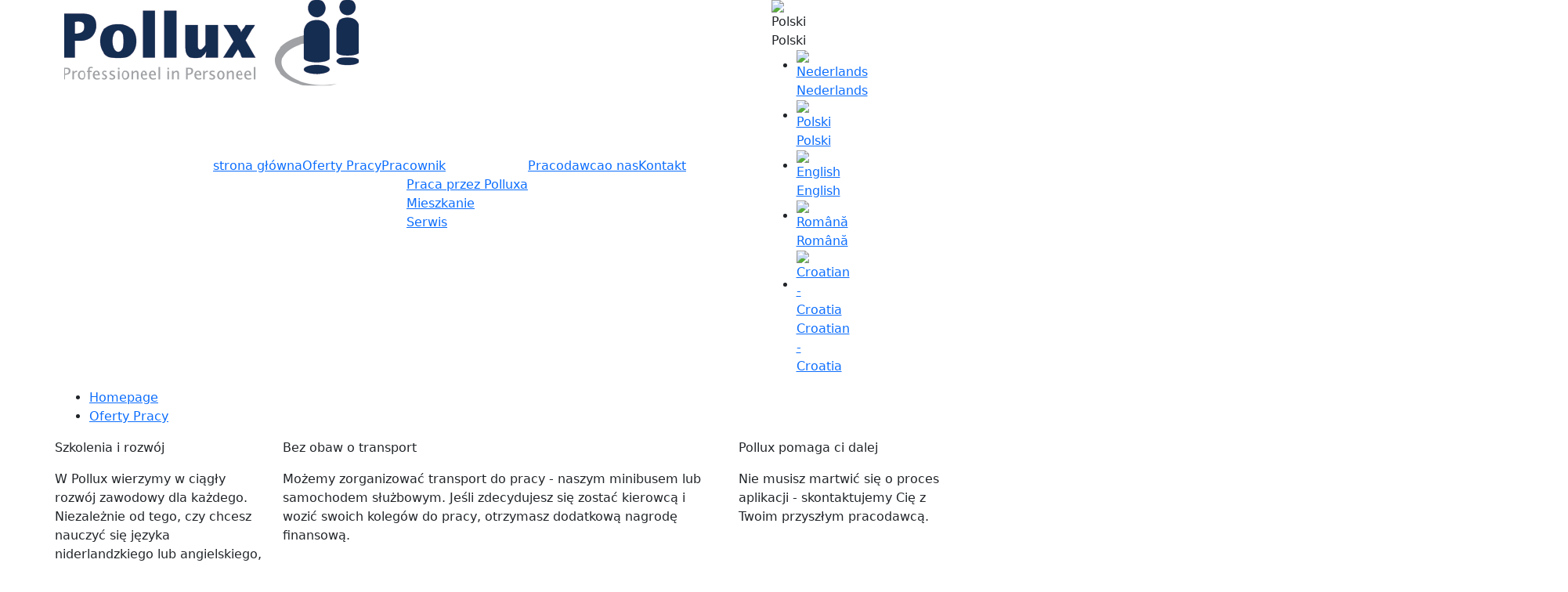

--- FILE ---
content_type: text/html; charset=utf-8
request_url: https://pollux.nl/pl_PL/vacature.html/vacancy/148-lader-losser
body_size: 26770
content:
<!DOCTYPE html>
<html lang="pl">
<head>
    <meta charset="utf-8">
<meta name="keywords" content="przegl&#261;d wszystkich wakat&oacute;w Pollux">
<meta name="description" content="Czy jeste&#347; osob&#261;, kt&amp;oacute;ra lubi prac&#281; fizyczn&#261; i ma do&#347;wiadczenie w du&#380;ych &#347;rodowiskach magazynowych? Je&#347;li tak, mamy dla Ciebie...">    <title>Pracownik do zaladunku i rozladunku</title>    <!-- Preconnect to required origins -->
    <link rel="preconnect" href="https://cdn.jsdelivr.net" crossorigin>
	    
	    <!-- Preconnect to Google fonts required origins -->
	    <!--
	    <link rel="preconnect" href="https://fonts.googleapis.com">
	    <link rel="preconnect" href="https://fonts.gstatic.com" crossorigin>
	    <link href="https://fonts.googleapis.com/css2?family=Exo:ital,wght@0,100..900;1,100..900&display=swap" rel="stylesheet">
	    -->

	    <!-- Preload critical JS files -->
	    <link rel="preload" href="https://cdn.jsdelivr.net/npm/bootstrap@5.3.3/dist/css/bootstrap.min.css" as="style" integrity="sha384-QWTKZyjpPEjISv5WaRU9OFeRpok6YctnYmDr5pNlyT2bRjXh0JMhjY6hW+ALEwIH" crossorigin="anonymous">
	    <link rel="preload" href="https://cdn.jsdelivr.net/npm/jquery-ui@1.13.3/themes/base/theme.min.css" as="style">
	    <link rel="preload" href="https://cdn.jsdelivr.net/npm/jquery@3.7.1/dist/jquery.min.js" as="script" integrity="sha256-/JqT3SQfawRcv/BIHPThkBvs0OEvtFFmqPF/lYI/Cxo=" crossorigin="anonymous">
	    <link rel="preload" href="https://cdn.jsdelivr.net/npm/jquery-ui@1.13.3/dist/jquery-ui.min.js" as="script" integrity="sha256-sw0iNNXmOJbQhYFuC9OF2kOlD5KQKe1y5lfBn4C9Sjg=" crossorigin="anonymous">
	    <link rel="preload" href="https://cdn.jsdelivr.net/npm/jquery-validation@1.20.1/dist/jquery.validate.min.js" as="script" integrity="sha256-0xVRcEF27BnewkTwGDpseENfeitZEOsQAVSlDc7PgG0=" crossorigin="anonymous">
	    <link rel="preload" href="https://cdn.jsdelivr.net/npm/bootstrap@5.3.3/dist/js/bootstrap.bundle.min.js" as="script" integrity="sha384-YvpcrYf0tY3lHB60NNkmXc5s9fDVZLESaAA55NDzOxhy9GkcIdslK1eN7N6jIeHz" crossorigin="anonymous">

	    <!-- Load Bootstrap css  -->
	    <link rel="stylesheet" href="https://cdn.jsdelivr.net/npm/bootstrap@5.3.3/dist/css/bootstrap.min.css" integrity="sha384-QWTKZyjpPEjISv5WaRU9OFeRpok6YctnYmDr5pNlyT2bRjXh0JMhjY6hW+ALEwIH" crossorigin="anonymous">
		
	    <!-- Load JQuery UI css  -->
	    <link rel="stylesheet" href="https://cdn.jsdelivr.net/npm/jquery-ui@1.13.3/themes/base/theme.min.css">

    <link href="favicon.ico" rel="shortcut icon">
<link href="https://pollux.nl/compiled/css/ui.all.css" media="all" rel="preload" type="text/css" as="style" onload="this.rel='stylesheet'">
<link href="https://pollux.nl/compiled/css/frontend.css" media="all" rel="preload" type="text/css" as="style" onload="this.rel='stylesheet'">
<link href="https://pollux.nl/compiled/css/digibox.css" media="all" rel="preload" type="text/css" as="style" onload="this.rel='stylesheet'">
<link href="https://pollux.nl/compiled/css/intlTelInput.css" media="all" rel="preload" type="text/css" as="style" onload="this.rel='stylesheet'">
<link href="https://pollux.nl/compiled/css/dvs.css" media="all" rel="preload" type="text/css" as="style" onload="this.rel='stylesheet'">
<link href="https://pollux.nl/compiled/css/ats.css" media="all" rel="preload" type="text/css" as="style" onload="this.rel='stylesheet'">
<link href="https://pollux.nl/compiled/css/base.css" media="all" rel="preload" type="text/css" as="style" onload="this.rel='stylesheet'">
    <script>
    //<!--
    window.DIGISELF_VERSION = {"code":"2025.05.20","data":"2025.05.20"}; 
            window.WEBSITE_URL = 'https://pollux.nl/'; 
            window.WEBSITE_CODE = 'pollux';
            window.PAGE_ID = 188;
            window.digiSelfLoggedIn = false;
			window.preferredCountries = ['nl','pl','gb','ua','ro','hr'];
            window.templateVars = {"Application::Language_Level_A1":"Pocz\u0105tkuj\u0105cy","Application::Language_Level_A2":"Podstawowy","Application::Language_Level_B1":"\u015aredni","Application::Language_Level_B2":"Ponadprzeci\u0119tny","Application::Language_Level_C1":"Zaawansowany","Application::Language_Level_None":"Nie","applicationTitleFor":"Z\u0142\u00f3\u017c wniosek teraz!","ATS::ApplicationEmailText":"<div style=\"text-align:center;\"><img style=\"max-width:300px\"src=\"\/files\/template\/logo_email.png\" \/><br \/><\/div>\r\nDear,<br><br>\r\nThank you very much for your apply! <br><br>\r\nDon\u2019t worry, we will answer your application as soon as possible. But in some occasions it could take a little bit longer for us to reply.<br><br>\r\nWe strive to answer your application received during working hours (Monday \u2013 Friday, 08:30h \u2013 17:00h) on the same day. In the weekends and during public holidays you\u2019ll receive an answer the next working day. <br><br>\r\nWe trust to have informed you sufficiently.<br><br>\r\nKind regards, <br><br>\r\nPollux Personeelsdiensten B.V.","ATS::SubscriptionEmailText":"Jak mi\u0142o, \u017ce si\u0119 u nas zarejestrowa\u0142e\u015b!\r\n\r\nSkontaktujemy si\u0119 z Tob\u0105 w ci\u0105gu jednego dnia roboczego.\r\n\r\nJe\u015bli uznamy ze jest wystarczaj\u0105cy zwi\u0105zek mi\u0119dzy Twoim do\u015bwiadczeniem\r\n\r\nzawodowym a nasz\u0105 ofert\u0105 pracy, ch\u0119tnie z Tob\u0105 porozmawiamy, aby om\u00f3wi\u0107 mo\u017cliwo\u015bci.\r\n","Breadcrumbs::Divider":"\/","CandidateCv::Address":"Address Netherlands","CandidateCv::AddressAbroad":"Address Abroad","CandidateCv::Ambitions":"Ambitions","CandidateCv::Availability":"Dost\u0119pno\u015b\u0107","CandidateCv::AvailabilityAgree":"Available Mo-Su 00:00-24:00","CandidateCv::AvailabilityFriday":"Friday","CandidateCv::AvailabilityMonday":"Monday","CandidateCv::AvailabilityMultipleClients'":"Availability multiple clients","CandidateCv::AvailabilitySaturday":"Saturday","CandidateCv::AvailabilityShifts":"Availability shifts","CandidateCv::AvailabilitySunday":"Sunday","CandidateCv::AvailabilityThursday":"Thursday","CandidateCv::AvailabilityTuesday":"Tuesday","CandidateCv::AvailabilityWednesday":"Wednesday","CandidateCv::AvailabilityWeekends":"Availability weekends","CandidateCv::AvailableFrom":"Available from","CandidateCv::AvailableIntro":"","CandidateCv::AvailableUntil":"Available until","CandidateCv::birthcountry":"Kraj urodzenia","CandidateCv::birthdate":"Data urodzenia","CandidateCv::birthplace":"Miejsce urodzenia","CandidateCv::BRPSigned":"Zarejestrowany w gminie w Holandii (BRP)","CandidateCv::bsnavailable":"BSN Available","CandidateCv::BSNDate":"W jakim dniu wydano numer BSN?","CandidateCv::BSNDateNo":"W kt\u00f3rym dniu wydano pierwszy dokument BSN?","CandidateCv::bsndocument":"BSN official document","CandidateCv::BSNDocumentIntro":"Je hebt aangegeven dat je al een BSN hebt. Ben jij nog in het bezit van jouw offici\u00eble BSN-document?:\r\n","CandidateCv::CandidateFamilyName":"Familyname","CandidateCv::CandidateGender":"P\u0142e\u0107","CandidateCv::CandidateInsertion":"Insertion","CandidateCv::CandidateLastName":"Lastname","CandidateCv::CandidateName":"First name","CandidateCv::CertificateOther":"Other certificate?","CandidateCv::CertificateOtherField":"Other certificates:","CandidateCv::Certificates":"Certificates","CandidateCv::ChannelFound":"Channel found","CandidateCv::Competences":"Competences","CandidateCv::DayFrom":"From","CandidateCv::DayUntil":"Until","CandidateCv::Description":"Description","CandidateCv::DrivingLicence":"Drivers license","CandidateCv::DrivingLicencesIntro":"Heb je een rijbewijs?\r\n<br>\r\nAls je een rijbewijs hebt, vragen we je om ons een kopie te geven wanneer je jouw arbeidsovereenkomst ondertekent (indien van toepassing).","CandidateCv::EducationHighest":"Najwy\u017csze zdobyte wyksztalcenie","CandidateCv::Educations":"Wykszta\u0142cenie","CandidateCv::EducationType":"Education type","CandidateCv::Email":"E-mail","CandidateCv::ExperienceAgency":"Naam uitzendbureau: ","CandidateCv::ExperienceDescription":"Omschrijving werkzaamheden:","CandidateCv::ExperienceEmployer":"Werkgever: ","CandidateCv::ExperienceFunction":"Functie: ","CandidateCv::ExperienceIntro":"Het is belangrijk dat je onderstaande gegevens juist en volledig invoert. De gegevens die je hier invoert kunnen van belang zijn voor de arbeidsvoorwaarden waar je voor in aanmerking komt en jouw rechtspositie. Wij hebben jouw arbeidsverleden bijvoorbeeld nodig om jou juist te kunnen inschalen voor jouw salaris.\r\n<br><br>\r\nTevens kan er sprake zijn van opvolgend werkgeverschap. Van opvolgend werkgeverschap is er sprake als je binnen een periode van 6 maanden in redelijkheid dezelfde of soortelijke werkzaamheden verricht voor een andere werkgever. Als hiervan sprake is moeten wij bijvoorbeeld dit arbeidsverleden inpassen in het fasesysteem. Je kunt geen rechten ontlenen aan het opvolgend werkgeverschap als je opzettelijk onjuist of onvolledige informatie hebt verstrekt over jouw arbeidsverleden aan Pollux Personeelsdiensten B.V.\r\n<br><br>\r\n<br><br>","CandidateCv::ExperienceLocation":"Plaats: ","CandidateCv::ExperiencePeriodFrom":"Periode van: ","CandidateCv::ExperiencePeriodTo":"Periode tot: ","CandidateCv::Experiences":"Experience","CandidateCv::Healthinsurance":"Healthinsurance","CandidateCv::Hobbys":"Hobbies","CandidateCv::Hour":"hour","CandidateCv::IceContacts":"W razie wypadku powiadomi\u0107","CandidateCv::IceName":"Imi\u0119 i nazwisko","CandidateCv::IcePhone":"ICE phone","CandidateCv::IceRelationOther":"Ice Relation other","CandidateCv::IceRelations":"ICE relations","CandidateCv::Interests":"Interests","CandidateCv::labelAdressCategory":"Adres","CandidateCv::labelContactCategory":"Dane kontaktowe","CandidateCv::labelCoverIntake":"Intakeformulier","CandidateCv::labelPersonalCategory":"Dane personalne","CandidateCv::labelProfileCategory":"Profile","CandidateCv::LanguageNative":"Native language","CandidateCv::Languages":"J\u0119zyki","CandidateCv::MaritalStatus":"Marital status","CandidateCv::Mobile":"Telefon kom\u00f3rkowy","CandidateCv::Motivation":"Motivation","CandidateCv::nationality":"Narodowo\u015b\u0107","CandidateCv::NoBSNDocumentIntro":"Je hebt aangegeven dat je wel een BSN-nummer hebt maar niet meer over een BSN-document beschikt.\r\n<br><br>\r\nOok al beschik je niet over je BSN-document, kun je hieronder aangeven op welke datum je eerste BSN-document afgegeven is?\r\n<br><br>\r\nWaarom is de eerste uitgiftedatum zo belangrijk: De datum van eerste uitgifte is nodig om te bepalen of Pollux Personeelsdiensten B.V. het ET-regeling (regeling voor extraterritoriale kosten) voor jou mag toepassen, en voor hoelang deze nog mag worden toegepast. De ET-regeling, die is opgenomen in artikel 20 van de NBBU Collectieve Arbeidsovereenkomst voor Uitzendkrachten, is een belastingregeling waarmee het mogelijk is om werknemers die in het buitenland wonen en tijdelijk in Nederland werken, een belastingvrije vergoeding te geven voor extra kosten die zij maken omdat ze tijdelijk buiten het land van herkomst werken:","CandidateCv::NotFilled":"Not Filled","CandidateCv::Other":"Inne","CandidateCv::OwnHousing":"Zakwaterowanie","CandidateCv::OwnTransport":"Own transport","CandidateCv::OwnTransportIntro":"Hoe wil je jouw vervoer van en naar huis en werk regelen?","CandidateCv::Personality":"Personality","CandidateCv::Phone":"Numer telefonu","CandidateCv::PhysicalNotesIntro":"Onderstaande alleen invullen als dit <strong>NOODZAKELIJK<\/strong> is voor de uitvoering van de werkzaamheden. Indien het niet noodzakelijk is dan geen verdere medische gegevens invullen.<br\/>\r\nZijn er branches waar jij vanwege de daar geldende fysiek belastende omstandigheden niet kunt werken? Denk  hierbij aan branches die werken: <br\/>\r\n<ul>\r\n<li>onder lage of hoge temperaturen;<\/li>\r\n<li>werken met gevaarlijke stoffen;<\/li>\r\n<li>werken in een stoffige omgeving.<\/li>\r\n<\/ul><\/br><br>\r\n\r\nZo ja, kun je aangeven met welke fysiek belastende omstandigheden wij rekening moeten houden? Denk hierbij bijvoorbeeld aan allergie\u00ebn voor een bepaalde stof.<br\/>\r\nZijn er omstandigheden waarvan uw collega\u2019s op de werkvloer op de hoogte moeten zijn? Zo ja, kunt u aangeven wat uw collega\u2019s in zo\u2019n omstandigheid moeten doen? Denk hierbij bijvoorbeeld aan epilepsie. <br\/><br\/>\r\nLet op: dit geldt alleen voor omstandigheden die voor jouw co\u00f6rdinator van Pollux en jouw collega\u2019s noodzakelijk zijn om te weten, zodat zij op de hoogte zijn en weten wat ze moeten doen indien nodig. En daarnaast kan hiermee rekening worden gehouden bij het plannen van jou bij een van onze opdrachtgevers.","CandidateCv::PhysicMental":"Dodatkowa dokumentacja medyczna","CandidateCv::PhysicMentalAgree":"Dodatkowa dokumentacja medyczna?","CandidateCv::Privacy":"Privacy","CandidateCv::PrivacyAccepted":"Accepted?","CandidateCv::PrivacyIntro":"<ul>\r\n  <li>Ik verklaar dat ik alle gegevens in het vragenformulier vrijwillig heb ingevuld;<\/li>\r\n  <li>Ik verklaar dat ik het vragenformulier naar waarheid heb ingevuld;<\/li>\r\n  <li>Ik verklaar dat ik heb vernomen van Pollux Personeelsdiensten B.V. dat zij deze gegevens nodig heeft om eventueel (tijdelijk) werk aan mij aan te kunnen bieden;<\/li>\r\n  <li>Ik verleen toestemming voor het verwerken van mijn persoonlijke gegevens door Pollux Personeelsdiensten B.V., voor zover deze gegevens nodig zijn voor de uitvoering van het wervingsproces;<\/li>\r\n  <li>Ik verleen toestemming aan Pollux Personeelsdiensten B.V. voor het ter beschikking stellen van mijn gegevens aan werkgevers, nu en in de toekomst, teneinde (tijdelijk) werk te kunnen krijgen;<\/li>\r\n  <li>Ik heb vernomen van Pollux Personeelsdiensten B.V. dat zij alleen die gegevens aan mij hebben gevraagd die op grond van wet- en regelgeving zijn toegestaan;<\/li>\r\n  <li>Ik heb het recht om middels een mail, dan wel schriftelijk, opdracht te geven om het wervingsproces stop te zetten en mijn persoonlijke gegevens te vernietigen;<\/li>\r\n  <li>Ik heb vernomen van Pollux Personeelsdiensten B.V. dat zij mijn gegevens na kennisgeving stopzetten wervingsproces, uiterlijk binnen 2 jaar vernietigen;<\/li>\r\n  <li>Ik heb vernomen van Pollux Personeelsdiensten B.V. dat zij mijn gegevens na 2 jaar na de laatste dag waarop ik werkzaam ben geweest vernietigen;<\/li>\r\n  <li>Ik verklaar dat ik op de hoogte ben gebracht van de privacyverklaring van Pollux Personeelsdiensten B.V. die te vinden is op de website: <a href=\"https:\/\/www.pollux.nl\/nl_NL\/privacyverklaring\" target=\"_blank\">https:\/\/www.pollux.nl\/nl_NL\/privacyverklaring<\/a><\/li>\r\n<\/ul>","CandidateCv::References":"References","CandidateCv::ShoeSize":"ShoeSize","CandidateCv::StudentYes":"ISIC","CandidateCv::StudentYesNo":"Student","CandidateCv::Transport":"Transport","CandidateCv::TransportDriver":"Driver","CandidateCv::TransportDriverIntro":"Beschik je over een rijbewijs? Heb je een rijbewijs en wil je in een auto van Pollux rijden? Weet dat je ook een vergoeding kan krijgen als je je collega\u2019s mee neemt van en naar het werk. Vraag jouw co\u00f6rdinator om meer informatie.\r\n<br>\r\nAls je een rijbewijs hebt, vragen we je om ons een kopie te geven wanneer je jouw arbeidsovereenkomst ondertekent (indien van toepassing).","CandidateCv::TransportRidealong":"Ridealong","CandidateCv::TravelDistance":"Travel Distance","CandidateCv::TshirtSize":"Size T-Shirt","CandidateCv::ValidAnd":"and","CandidateCv::ValidFrom":"valid from:","CandidateCv::ValidUntil":"wa\u017cne do:","CandidateCv::ValidYes":"Yes","CandidateCv::YesBSNDocumentIntro":"Je hebt aangegeven dat je nog over een BSN-document beschikt. Graag ontvangen wij een kopie hiervan bij het tekenen van je arbeidsovereenkomst. Het BSN hebben wij nodig voor de verloning.\r\n<br><br>\r\nOp welke datum is jouw BSN afgegeven?\r\n<br>\r\nDe datum die je hieronder moet invullen betreft de uitgiftedatum van het originele document van je BSN en niet de uitgiftedatum van een duplicaat document BSN.\r\n<br><br>\r\nWaarom is de eerste uitgiftedatum zo belangrijk: De datum van eerste uitgifte is nodig om te bepalen of Pollux Personeelsdiensten B.V. het ET-regeling (regeling voor extraterritoriale kosten) voor jou mag toepassen, en voor hoelang deze nog mag worden toegepast. De ET-regeling, die is opgenomen in artikel 20 van de NBBU Collectieve Arbeidsovereenkomst voor Uitzendkrachten, is een belastingregeling waarmee het mogelijk is om werknemers die in het buitenland wonen en tijdelijk in Nederland werken, een belastingvrije vergoeding te geven voor extra kosten die zij maken omdat ze tijdelijk buiten het land van herkomst werken:","Captcha::Error":"Weryfikacja jest nieprawid\u0142owa","Captcha::Label":"Sprawd\u017a","CvGenerator::Element_Address":"Adres","CvGenerator::Element_Availability":"","CvGenerator::Element_AvailableFrom":"","CvGenerator::Element_AvailableUntil":"","CvGenerator::Element_Birthday":"Data urodzenia:","CvGenerator::Element_Birthplace":"Miejsce urodzenia","CvGenerator::Element_Description":"","CvGenerator::Element_DrivingLicense":"","CvGenerator::Element_Email":"E-mail","CvGenerator::Element_Mobile":"Telefon kom\u00f3rkowy","CvGenerator::Element_Mode_Of_Transportation":"Own car","CvGenerator::Element_Motivation":"Motywacja","CvGenerator::Element_Nationality":"Narodowo\u015b\u0107","CvGenerator::Element_Personality":"Osobowo\u015b\u0107","CvGenerator::Element_Phone":"Numer telefonu","CvGenerator::Element_References":"","CvGenerator::Element_Residence":"Rezydencja","CvGenerator::Element_StartDate":"","CvGenerator::Element_Status":"","CvGenerator::Header_Competences":"Competences","CvGenerator::Header_ContactDetails":"Kontakt","CvGenerator::Header_Interests":"Hobbies","CvGenerator::Header_ProfileDetails":"Personal characteristic","CvGenerator::Language_Dutch":"Dutch","CvGenerator::Language_English":"English","Entity::Email":"E-mail:","Entity::Fax":"Faks:","Entity::Go_Back":"","Entity::Go_Back_Url":"faq-pollux.html","Entity::Load_More":"Za\u0142aduj wi\u0119cej","Entity::No_Results":"","Entity::Other_Questions":"Inne pytania","Entity::Phone":"Numer telefonu","Entity::Read_More":"","FAQ::No_Answer":"Nie ma odpowiedzi.","FAQ::No_Questions":"Nie ma pyta\u0144","Form::Aanmelding_kerstcadeau::Button_aanmelden":"Aanmelden","Form::Aanmelding_kerstcadeau::Field_achternaam":"Achternaam","Form::Aanmelding_kerstcadeau::Field_bedrijfsnaam":"Bedrijfsnaam","Form::Aanmelding_kerstcadeau::Field_email":"E-mail","Form::Aanmelding_kerstcadeau::Field_postcode":"Postcode","Form::Aanmelding_kerstcadeau::Field_privacy":"Ik verklaar dat ik op de hoogte ben gebracht van de <a href=\"privacyverklaring\"  target=\"_blank\">privacyverklaring<\/a> die te vinden is op de website en geef toestemming tot het verwerken van mijn persoonlijke gegevens voor deze sollicitatieprocedure.","Form::Aanmelding_kerstcadeau::Field_straat_en_huisnummer":"Straat_en_huisnummer","Form::Aanmelding_kerstcadeau::Field_voornaam":"Voornaam","Form::Aanmelding-kerstcadeau::Field_achternaam":"Achternaam","Form::Aanmelding-kerstcadeau::Field_bedrijfsnaam":"Bedrijfsnaam","Form::Aanmelding-kerstcadeau::Field_email":"E-mail","Form::Aanmelding-kerstcadeau::Field_privacy":"Ik verklaar dat ik op de hoogte ben gebracht van de <a href=\"privacyverklaring\"  target=\"_blank\">privacyverklaring<\/a> die te vinden is op de website en geef toestemming tot het verwerken van mijn persoonlijke gegevens voor deze sollicitatieprocedure.","Form::Aanmelding-kerstcadeau::Field_voornaam":"Voornaam","Form::Aanvraag::Button_solliciteer":"Solliciteer","Form::Aanvraag::Button_Submit":"Zapisz","Form::Aanvraag::Button_verzenden":"Verzenden","Form::Aanvraag::Field_achternaam":"Nazwisko","Form::Aanvraag::Field_email":"E-mail","Form::Aanvraag::Field_privacyverklaring":"Firma Pollux dba o ochron\u0119 danych osobowych. Wi\u0119cej na ten temat znajd\u0105 Pa\u0144stwo <a href=\"pl_PL\/privacyverklaring.html\" target=\"_blank\">tu Oswiadczenie dot. danych osobowych<\/a>tu Oswiadczenie dot. danych osobowych.","Form::Aanvraag::Field_voornaam":"Imi\u0119","Form::Aanvraag::Field_vraag":"Ewentualne pytania\/uwagi","Form::Application_ButtonName":"Wy\u015blij","Form::Application_ThankyouPage_Contact":"wakat-podpisanie.html","Form::Button_Submit":"Zapisz","Form::Button_verzenden":"Wy\u015blij","Form::ButtonName":"Wy\u015blij","Form::Contact::Button_verstuur":"Wy\u015blij","Form::Contact::Button_verzend":"Wy\u015blij","Form::Contact::Button_verzenden":"Verzenden","Form::Contact::Button_wy?lij":"Wy\u015blij","Form::Contact::Button_wyslij":"Wy\u015blij","Form::Contact::Field_achternaam":"Nazwisko","Form::Contact::Field_bericht":"Wiadomo\u015b\u0107","Form::Contact::Field_e_mail":"E-mail","Form::Contact::Field_email":"E-mail","Form::Contact::Field_naam":"Imi\u0119 i nazwisko","Form::Contact::Field_naambedrijf":"Nazwa firmy","Form::Contact::Field_opmerking":"Opmerking","Form::Contact::Field_privacy":"O\u015bwiadczam, i\u017c zapozna\u0142em si\u0119 z <a href=\"pl_PL\/privacyverklaring.html\"  target=\"_blank\">Protoko\u0142em<\/a> ochrony danych osobowych, kt\u00f3ry jest zamieszczony na stronie internetowej i wyra\u017cam zgod\u0119 na przetwarzanie moich danych osobowych w ramach tego procesu aplikacyjnego.","Form::Contact::Field_privacyverklaring":"Firma Pollux dba o ochron\u0119 danych osobowych. Wi\u0119cej na ten temat znajd\u0105 Pa\u0144stwo <a href=\"pl_PL\/privacyverklaring.html\" target=\"_blank\">tu Oswiadczenie dot. danych osobowych<\/a>tu Oswiadczenie dot. danych osobowych.","Form::Contact::Field_reden":"Pow\u00f3d kontaktu *","Form::Contact::Field_reden_Ik-heb-een-vraag-over-huisvesting":"Mam pytanie dotyczace transportu ","Form::Contact::Field_reden_Ik-heb-een-vraag-over-salaris":"Mam pytanie dotyczace lokacji, zakwaterowania ","Form::Contact::Field_reden_Ik-heb-een-vraag-over-transport":"-","Form::Contact::Field_reden_Ik-zoek-personeel":"Mam pytanie dotyczace paskow wyplat ","Form::Contact::Field_reden_Ik-zoek-werk":"Poszukuje personelu ","Form::Contact::Field_reden_Pollux-Czestochowa-PL":"Pollux Cz\u0119stochowa (PL)","Form::Contact::Field_reden_Pollux-Kharkiv-UK":"-","Form::Contact::Field_reden_Pollux-Legnica-PL":"-","Form::Contact::Field_reden_Pollux-Poznan-PL":"-","Form::Contact::Field_reden_Pollux-Przemysl-PL":"-","Form::Contact::Field_reden_Pollux-Roosendaal-NL":"-","Form::Contact::Field_reden_Pollux-Strzelce-Opolskie-PL":"-","Form::Contact::Field_reden_Pollux-Swidnica-PL":"-","Form::Contact::Field_reden_Pollux-Wroclaw-PL":"-","Form::Contact::Field_telefoon":"Numer telefonu","Form::Contact::Field_voornaam":"Imi\u0119","Form::Contact::Optin_Confirmation":"Send me a confirmation e-mail","Form::Contactaccountmanagers::Button_verzenden":"Verzenden","Form::Contactaccountmanagers::Field_bericht":"Wiadomo\u015b\u0107","Form::Contactaccountmanagers::Field_email":"E-mail","Form::Contactaccountmanagers::Field_naam":"Imi\u0119 i nazwisko","Form::Contactaccountmanagers::Field_naambedrijf":"Nazwa firmy","Form::Contactaccountmanagers::Field_privacyverklaring":"Firma Pollux dba o ochron\u0119 danych osobowych. Wi\u0119cej na ten temat znajd\u0105 Pa\u0144stwo <a href=\"pl_PL\/privacyverklaring.html\" target=\"_blank\">tu Oswiadczenie dot. danych osobowych<\/a>tu Oswiadczenie dot. danych osobowych.","Form::Contactaccountmanagers::Field_telefoon":"Numer telefonu","Form::Contactcopy::Field_achternaam":"Achternaam","Form::Contactcopy::Field_email":"E-mail","Form::Contactcopy::Field_opmerking":"Opmerking","Form::Contactcopy::Field_privacy":"Ik verklaar dat ik op de hoogte ben gebracht van de <a href=\"privacyverklaring\"  target=\"_blank\">privacyverklaring<\/a> die te vinden is op de website en geef toestemming tot het verwerken van mijn persoonlijke gegevens voor deze sollicitatieprocedure.","Form::Contactcopy::Field_voornaam":"Voornaam","Form::Error":"Nie wszystkie wymagane pola s\u0105 wype\u0142nione","Form::Error_FileSize":"Ten plik jest za du\u017cy","Form::Error_FileType":"Ten plik jest niedozwolony","Form::Error_Invalid_Email":"Wprowad\u017a prawid\u0142owy adres e-mail","Form::Error_Invalid_Equal":"Pola nie s\u0105 r\u00f3wne","Form::Error_Invalid_Phonenumber":"Ten numer telefonu jest nieprawid\u0142owy","Form::Error_Only_Numeric":"To pole mo\u017ce zawiera\u0107 tylko cyfry","Form::Error_Required":"To pole jest wymagane","Form::Feedback::Button_verzenden":"Verzenden","Form::Feedback::Field_bericht":"Wiadomo\u015b\u0107","Form::Feedback::Field_email":"E-mail","Form::Feedback::Field_naam":"Imi\u0119 i nazwisko","Form::Feedback::Field_privacy":"Firma Pollux dba o ochron\u0119 danych osobowych. Wi\u0119cej na ten temat znajd\u0105 Pa\u0144stwo <a href=\"pl_PL\/privacyverklaring.html\" target=\"_blank\">tu Oswiadczenie dot. danych osobowych<\/a>tu Oswiadczenie dot. danych osobowych.","Form::Feedback::Field_telefoon":"Numer telefonu","Form::Field_achternaam":"Nazwisko","Form::Field_bedrijfsnaam":"Nazwa firmy","Form::Field_bericht":"Wiadomo\u015b\u0107","Form::Field_company":"Bedrijf","Form::Field_contact":"Contactpersoon","Form::Field_contactpersoon":"Osoba kontaktowa\r\n","Form::Field_e_mail":"E-mail","Form::Field_email":"E-mail","Form::Field_functietitel_vacature":"Tytu\u0142 \u2013 funkcja, na kt\u00f3r\u0105 poszukuj\u0105 Pa\u0144stwo pracownik\u00f3w","Form::Field_gevestigd_in":"Lokalizacja firmy","Form::Field_naam":"Imi\u0119 i nazwisko","Form::Field_naambedrijf":"Nazwa firmy","Form::Field_opmerking":"Uwaga","Form::Field_optin":"Ik ga akkoord met de verwerking van mijn gegevens","Form::Field_phone":"Numer telefonu","Form::Field_privacy":"Firma Pollux dba o ochron\u0119 danych osobowych. Wi\u0119cej na ten temat znajd\u0105 Pa\u0144stwo <a href=\"pl_PL\/privacyverklaring.html\" target=\"_blank\">tu Oswiadczenie dot. danych osobowych<\/a>tu Oswiadczenie dot. danych osobowych.","Form::Field_privacyverklaring":"Firma Pollux dba o ochron\u0119 danych osobowych. Wi\u0119cej na ten temat znajd\u0105 Pa\u0144stwo <a href=\"pl_PL\/privacyverklaring.html\" target=\"_blank\">tu Oswiadczenie dot. danych osobowych<\/a>tu Oswiadczenie dot. danych osobowych.","Form::Field_reden":"Pow\u00f3d kontaktu *","Form::Field_reden_0":"Poszukuje pracy ","Form::Field_reden_1":"Poszukuje personelu ","Form::Field_reden_10":"-","Form::Field_reden_11":"-","Form::Field_reden_12":"-","Form::Field_reden_13":"-","Form::Field_reden_2":"Mam pytanie dotyczace paskow wyplat ","Form::Field_reden_3":"Mam pytanie dotyczace lokacji, zakwaterowania ","Form::Field_reden_4":"Mam pytanie dotyczace transportu ","Form::Field_reden_5":"-","Form::Field_reden_6":"-","Form::Field_reden_7":"-","Form::Field_reden_8":"-","Form::Field_reden_9":"-","Form::Field_telefoon":"Numer telefonu","Form::Field_telefoonnummer":"Numer telefonu","Form::Field_vacancy_title":"Vacature titel","Form::Field_vacature_omschrijving":"Vacature omschrijving","Form::Field_voornaam":"Imi\u0119","Form::Field_vraag":"Ewentualne pytania\/uwagi","Form::Field_vraag_opmerking":"Ewentualne uwagi","Form::Fieldset_contact_formulier":"Formularz kontaktowy","Form::Open_sollicitatie::Button_verzend":"Wy\u015blij","Form::Open_sollicitatie::Field_achternaam":"Nazwisko","Form::Open_sollicitatie::Field_algemene_voorwaarden":"Pollux bardzo starannie obchodzi si\u0119 z Twoimi danymi osobowymi. Wi\u0119cej na ten temat mo\u017cna przeczyta\u0107 w naszym <a href=\"pl_PL\/privacyverklaring\" target=\"_blank\">deklaracja prywatno\u015bci<\/a>.","Form::Open_sollicitatie::Field_cv":"Prze\u015blij CV","Form::Open_sollicitatie::Field_emailadres":"Adres e-mail","Form::Open_sollicitatie::Field_motivatie":"motywacja","Form::Open_sollicitatie::Field_stad":"Miasto","Form::Open_sollicitatie::Field_telefoonnummer":"Numer telefonu","Form::Open_sollicitatie::Field_voornaam":"Imi\u0119","Form::Open-Sollicitatie::Field_achternaam":"Nazwisko","Form::Open-Sollicitatie::Field_algemene_voorwaarden":"Pollux bardzo starannie obchodzi si\u0119 z Twoimi danymi osobowymi. Wi\u0119cej na ten temat mo\u017cna przeczyta\u0107 w naszym <a href=\"pl_PL\/privacyverklaring\" target=\"_blank\">deklaracja prywatno\u015bci<\/a>.","Form::Open-Sollicitatie::Field_cv":"Prze\u015blij CV","Form::Open-Sollicitatie::Field_emailadres":"Adres e-mail","Form::Open-Sollicitatie::Field_motivatie":"motywacja","Form::Open-Sollicitatie::Field_stad":"Miasto","Form::Open-Sollicitatie::Field_telefoonnummer":"Numer telefonu","Form::Open-Sollicitatie::Field_voornaam":"Imi\u0119","Form::Search_Placeholder":"Szukaj","Form::Sollicitatie::Button_inschrijven":"inschrijven","Form::Sollicitatie::Button_solliciteer":"Solliciteer","Form::Sollicitatie::Field_achternaam":"Nazwisko","Form::Sollicitatie::Field_achternamen":"Achternamen","Form::Sollicitatie::Field_algemene_voorwaarden":"Ik ga akkoord met de <a href=\"nl_NL\/algemene-voorwaarden.html\" target=\"_blank\">algemene voorwaarden<\/a>.","Form::Sollicitatie::Field_andere_vacatures":"Ik ben ook ge\u00efnteresseerd in andere vacatures en geef toestemming mij hierover te benaderen en mijn gegevens hiertoe gedurende 1 jaar te bewaren.","Form::Sollicitatie::Field_andere_vacatures_-Nee":"Nie","Form::Sollicitatie::Field_andere_vacatures_Ja":"Tak","Form::Sollicitatie::Field_cv":"Je CV","Form::Sollicitatie::Field_cv_bezit":"Bent u in het bezit van een cv?","Form::Sollicitatie::Field_cv_bezit_-Ja":"Tak","Form::Sollicitatie::Field_cv_bezit_-Nee":"Nie","Form::Sollicitatie::Field_cv_bezit_Ja":"Tak","Form::Sollicitatie::Field_cv_bezit_Nee":"Nie","Form::Sollicitatie::Field_emailadres":"E-mail","Form::Sollicitatie::Field_initialen":"Initialen","Form::Sollicitatie::Field_mobiel":"Telefon kom\u00f3rkowy","Form::Sollicitatie::Field_motivatie":"Motivatie","Form::Sollicitatie::Field_privacybeleid":"Ik ga akkoord met het <a href=\"nl_NL\/privacy\" target=\"_blank\">privacybeleid<\/a> en geeft toestemming tot het verwerken van mijn persoonlijke gegevens voor deze sollicitatieprocedure.","Form::Sollicitatie::Field_privacyverklaring":"Pollux gaat heel nauwkeurig om met uw persoonsgegevens. Lees hier meer over in onze <a href=\"nl_NL\/privacyverklaring.html\" target=\"_blank\">privacyverklaring<\/a>.","Form::Sollicitatie::Field_rijbewijs":"Rijbewijs geldig tot","Form::Sollicitatie::Field_stad":"Stad","Form::Sollicitatie::Field_telefoon":"Telefoon","Form::Sollicitatie::Field_tussenvoegsel":"Tussenvoegsel","Form::Sollicitatie::Field_voornaam":"Imi\u0119","Form::Sollicitatie::Field_voornamen":"Voornamen","Form::Terugbelverzoek::Button_verzenden":"Verzenden","Form::Terugbelverzoek::Field_naam":"Imi\u0119 i nazwisko","Form::Terugbelverzoek::Field_naambedrijf":"Nazwa firmy","Form::Terugbelverzoek::Field_privacyverklaring":"Firma Pollux dba o ochron\u0119 danych osobowych. Wi\u0119cej na ten temat znajd\u0105 Pa\u0144stwo <a href=\"pl_PL\/privacyverklaring.html\" target=\"_blank\">tu Oswiadczenie dot. danych osobowych<\/a>tu Oswiadczenie dot. danych osobowych.","Form::Terugbelverzoek::Field_reden":"Pow\u00f3d kontaktu *","Form::Terugbelverzoek::Field_reden_":"-","Form::Terugbelverzoek::Field_reden_Ik-heb-een-vraag-over-huisvesting":"-","Form::Terugbelverzoek::Field_reden_Ik-heb-een-vraag-over-salaris":"Mam pytanie dotyczace transportu ","Form::Terugbelverzoek::Field_reden_Ik-heb-een-vraag-over-transport":"-","Form::Terugbelverzoek::Field_reden_Ik-zoek-personeel":"Mam pytanie dotyczace lokacji, zakwaterowania ","Form::Terugbelverzoek::Field_reden_Ik-zoek-werk":"Mam pytanie dotyczace paskow wyplat ","Form::Terugbelverzoek::Field_reden_Reden-voor-contact":"Poszukuje personelu ","Form::Terugbelverzoek::Field_telefoon":"Numer telefonu","Form::Thankyou":"Dzi\u0119kujemy za wype\u0142nienie naszego formularza.","Form::ThankyouPage_Contact":"dzi\u0119ki-zadaj-swoje-pytanie","Form::ThankyouPage_Save":"dzi\u0119ki za zapisanie","Form::Vacature_plaatsen::Button_verzenden":"Verzenden","Form::Vacature_plaatsen::Field_bedrijfsnaam":"Nazwa firmy","Form::Vacature_plaatsen::Field_contactpersoon":"Osoba kontaktowa\r\n","Form::Vacature_plaatsen::Field_e_mail":"E-mail","Form::Vacature_plaatsen::Field_functietitel_vacature":"Tytu\u0142 \u2013 funkcja, na kt\u00f3r\u0105 poszukuj\u0105 Pa\u0144stwo pracownik\u00f3w","Form::Vacature_plaatsen::Field_gevestigd_in":"Lokalizacja firmy","Form::Vacature_plaatsen::Field_privacyverklaring":"Firma Pollux dba o ochron\u0119 danych osobowych. Wi\u0119cej na ten temat znajd\u0105 Pa\u0144stwo <a href=\"pl_PL\/privacyverklaring.html\" target=\"_blank\">tu Oswiadczenie dot. danych osobowych<\/a>tu Oswiadczenie dot. danych osobowych.","Form::Vacature_plaatsen::Field_telefoonnummer":"Numer telefonu","Form::Vacature_plaatsen::Field_vraag_opmerking":"Ewentualne uwagi","Form::VragenButtonName":"Wy\u015blij","Intake::Intake_Add_Another_Experience":"Dodaj do\u015bwiadczenie do tabeli","Intake::Intake_Add_Experience":"Dodaj do\u015bwiadczenie","Intake::Intake_Add_Intro_Experience":"Dodaj do\u015bwiadczenie do tabeli","Intake::Intake_Element_Addition":"Dodatek","Intake::Intake_Element_Agree":"Zgadzam si\u0119 z powy\u017cszymi warunkami","Intake::Intake_Element_BirthDate":"Data urodzenia","Intake::Intake_Element_BirthPlace":"Miejsce urodzenia","Intake::Intake_Element_BRPSignedText":"Je\u015bli tak, poniewa\u017c przeprowadzasz si\u0119 pod inny adres, wa\u017cne jest, aby\u015b poinformowa\u0142 gmin\u0119 o swojej przeprowadzce. W ten spos\u00f3b Twoje dane b\u0119d\u0105 r\u00f3wnie\u017c automatycznie znane innym organizacjom, takim jak na przyk\u0142ad urz\u0105d skarbowy. Je\u015bli chcesz wiedzie\u0107, jak to zrobi\u0107, sprawd\u017a stron\u0119 internetow\u0105 naszej gminy lub popro\u015b o pomoc jednego z naszych koleg\u00f3w. ","Intake::Intake_Element_City":"Miejscowo\u015b\u0107","Intake::Intake_Element_Country":"Kraj","Intake::Intake_Element_Currently":"Obecnie pracuj\u0119 tutaj","Intake::Intake_Element_CvText":"Za\u0142\u0105cz CV","Intake::Intake_Element_DateExample":"dd-mm-jjjj","Intake::Intake_Element_Drivinglicense":"Prawo jazdy","Intake::Intake_Element_education-highest":"Najwy\u017csze zdobyte wyksztalcenie","Intake::Intake_Element_Familyname":"Nazwisko panie\u0144skie","Intake::Intake_Element_FirstCertificate":"Prosimy o przekazanie kopii tego dokumentu jednemu z naszych pracownik\u00f3w.","Intake::Intake_Element_Firstname":"Imi\u0119","Intake::Intake_Element_Gender":"P\u0142e\u0107","Intake::Intake_Element_Gender_Female":"Kobieta","Intake::Intake_Element_Gender_Male":"M\u0119\u017cczyzna","Intake::Intake_Element_Healthinsurance":"Prosimy o dostarczenie kopii karty ubezpieczenia zdrowotnego jednemu z naszych pracownik\u00f3w.","Intake::Intake_Element_HouseAdd":"Przez","Intake::Intake_Element_Housenr":"Numer domu","Intake::Intake_Element_Insertion":"Wstawka","Intake::Intake_Element_Lastname":"Nazwisko","Intake::Intake_Element_Mobile":"Telefon kom\u00f3rkowy","Intake::Intake_Element_Nationality":"Narodowo\u015b\u0107","Intake::Intake_Element_Phone":"Numer telefonu","Intake::Intake_Element_Save_Button":"Przesy\u0142anie","Intake::Intake_Element_Street":"Ulica","Intake::Intake_Element_TermsConditions":"Zasady i warunki","Intake::Intake_Element_Zipcode":"Kod pocztowy","Intake::Intake_Entervalid_Email":"Wprowad\u017a adres e-mail","Intake::Intake_Hour_Availability":"godzina","Intake::Intake_Intro_Ambitions":"Jest dla nas istotne, by pracownicy mieli mo\u017cliwo\u015b\u0107 rozwoju i ch\u0119tnie im w tym pomagamy. Poni\u017cej mo\u017cesz wskaza\u0107 jake masz ambicje.","Intake::Intake_Intro_Availability":"Wa\u017cne jest, aby\u015bmy mieli na uwadze Twoj\u0105 dost\u0119pno\u015b\u0107 do pracy i aby\u015bmy wsp\u00f3lnie dokonali odpowiednich ustale\u0144.\r\n<br><br>\r\n<div class=\"cursive-text\">Przy planowaniu Ciebie do pracy do naszych zleceniodawc\u00f3w zak\u0142adamy, \u017ce:\r\n<br><br>\r\n<ul>\r\n<li>- jeste\u015b dost\u0119pny od poniedzia\u0142ku do niedzieli i \u017ce<\/li>\r\n<li>- godziny pracy mog\u0105 le\u017ce\u0107 w przedziale od 00:00 do 24:00.<\/li>\r\n<\/ul><\/div>\r\nPodczas planowania pracy uwzgl\u0119dniamy r\u00f3wnie\u017c zasady okre\u015blone w ustawie o czasie pracy (Arbeidstijdenwet).","Intake::Intake_Intro_Certificates":"Czy m\u00f3g\u0142by\u015b wskaza\u0107 poni\u017cej, czy posiadasz wymienione certyfikaty?","Intake::Intake_Intro_Contact":"Komunikacja w Pollux odbywa si\u0119 cyfrowo. Na przyk\u0142ad sw\u00f3j plan pracy otrzymujesz za po\u015brednictwem aplikacji, a Twoja umowa jest podpisywana cyfrowo i mo\u017cesz j\u0105 znale\u017a\u0107 w Twoim osobistym portalu.<br \/><br \/>\r\n\r\n<strong>Z tego powodu wa\u017cne jest, aby poda\u0107  <div class=\"underlined-text\">w\u0142asny numer telefonu<\/div> kom\u00f3rkowego i  <div class=\"underlined-text\">w\u0142asny adres e-mail<\/div> poni\u017cej.<\/strong>","Intake::Intake_Intro_Contacts":"Prosimy o wpisanie poni\u017cej osoby, z kt\u00f3r\u0105 mo\u017cemy si\u0119 skontaktowa\u0107 w nag\u0142ych przypadkach.","Intake::Intake_Intro_Education":"Czy m\u00f3g\u0142by\u015b wskaza\u0107 poni\u017cej sw\u00f3j poziom wykszta\u0142cenia i, je\u015bli dotyczy, rodzaj wykszta\u0142cenia (np. weterynarz, pracownik administracyjny, rachunkowo\u015b\u0107)?","Intake::Intake_Intro_Experience":"Prawid\u0142owe i kompletne wprowadzenie poni\u017cszych informacji jest wa\u017cne. Informacje, kt\u00f3re tu wprowadzisz, mog\u0105 by\u0107 wa\u017cne dla warunk\u00f3w zatrudnienia, do kt\u00f3rych si\u0119 kwalifikujesz, oraz dla Twojego statusu prawnego. Potrzebujemy Twojej historii zatrudnienia na przyk\u0142ad aby prawid\u0142owo ustali\u0107 Twoje wynagrodzenie.\r\n<br\/><br\/>\r\nMo\u017ce by\u0107 r\u00f3wnie\u017c mowa o kauzuli o kolejnym pracodawcy. O kolejnym pracodawcy jest mowa, je\u015bli wykonujesz t\u0119 sam\u0105 lub podobn\u0105 prac\u0119 dla innego pracodawcy w przeci\u0105gu okresu sze\u015bciu miesi\u0119cy. W tym przypadku musimy na przyk\u0142ad dopasowa\u0107 histori\u0119 zatrudnienia do systemu fazowego. Nie mo\u017cesz czerpa\u0107 \u017cadnych korzy\u015bci prawnych z kauzuli o kolejnym pracodawcy, je\u015bli celowo dostarczy\u0142e\u015b firmie Pollux Personeelsdiensten B.V. nieprawid\u0142owe lub niekompletne informacje na temat swojej historii zatrudnienia.","Intake::Intake_Intro_Hobby":"Co lubisz robi\u0107 w wolnym czasie?","Intake::Intake_Intro_Languages":"Czy m\u00f3g\u0142by\u015b wskaza\u0107 poni\u017cej j\u0119zyki, kt\u00f3rymi w\u0142adasz?","Intake::Intake_Intro_Personal":"Pytania oznaczone (!) s\u0105 obowi\u0105zkowe","Intake::Intake_Invalid_Email":"Wprowad\u017a prawid\u0142owy adres e-mail","Intake::Intake_Invalid_Empty":"Bez spacji prosz\u0119 i nie zostawiaj go pustego","Intake::Intake_Invalid_Number":"Nieprawid\u0142owy numer telefonu","Intake::Intake_Invalid_Special":"Nie u\u017cywaj znak\u00f3w specjalnych","Intake::Intake_Label_Address":"","Intake::Intake_Label_Address_Abroad":"Adres w kraju pochodzenia","Intake::Intake_Label_Currently":"Obecnie","Intake::Intake_Label_DateFrom":"Okres od","Intake::Intake_Label_DateTo":"Okres do","Intake::Intake_Label_Employer":"Pracodawca","Intake::Intake_Label_EmployerAddress":"Lokalizacja","Intake::Intake_Label_EmployerVia":"Nazwa agencji (je\u015bli dotyczy)","Intake::Intake_Label_Function":"Funkcja","Intake::Intake_Label_Language":"Poziom j\u0119zyka:","Intake::Intake_Label_WorkDescription":"Opis pracy (i ewentualnie stanowisko, je\u015bli zaznaczono \"inne\" powy\u017cej)","Intake::Intake_Legend_Address":"Adres","Intake::Intake_Legend_Ambitions":"Ambicje","Intake::Intake_Legend_Availability":"Dost\u0119pno\u015b\u0107","Intake::Intake_Legend_Certificates":"Certyfikaty","Intake::Intake_Legend_Contact":"Dane kontaktowe","Intake::Intake_Legend_Contacts":"W razie wypadku powiadomi\u0107","Intake::Intake_Legend_Cv":"CV","Intake::Intake_Legend_Education":"Wykszta\u0142cenie","Intake::Intake_Legend_Experience":"Do\u015bwiadczenie zawodowe i kolejni pracodawcy","Intake::Intake_Legend_Extra":"Dodatkowy","Intake::Intake_Legend_Hobby":"Hobby's","Intake::Intake_Legend_Languages":"J\u0119zyki","Intake::Intake_Legend_Other":"Inne","Intake::Intake_Legend_Personal":"Dane personalne","Intake::Intake_Legend_TermsConditions":"Zasady i warunki","Intake::Intake_Legend_Transport":"Transport","Intake::Intake_License_Valid":"Prawo jazdy wa\u017cne do","Intake::Intake_Next":"Dalej","Intake::Intake_No":"Nie","Intake::Intake_No_Results":"Nie dodano jeszcze do\u015bwiadczenia zawodowego","Intake::Intake_Nonoptional_Field":"To pole musi zosta\u0107 wype\u0142nione, je\u015bli nie jest opcjonalne","Intake::Intake_Placeholder_BirthDate":"Data urodzenia","Intake::Intake_Placeholder_BirthPlace":"Miejsce urodzenia","Intake::Intake_Placeholder_BSN":"BSN wydany w dniu: DD-MM-YYYY","Intake::Intake_Placeholder_BSNNo":"Pierwszy BSN wydany w dniu: DD-MM-YYYY","Intake::Intake_Placeholder_Familyname":"Nazwisko panie\u0144skie","Intake::Intake_Placeholder_Firstname":"Imi\u0119","Intake::Intake_Placeholder_Gender":"P\u0142e\u0107","Intake::Intake_Placeholder_Insertion":"Wstawka","Intake::Intake_Placeholder_Language_Level":"Wybierz poziom","Intake::Intake_Placeholder_Lastname":"Nazwisko","Intake::Intake_Placeholder_Nationality":"Narodowo\u015b\u0107","Intake::Intake_Placeholder_Phone":"Numer telefonu","Intake::Intake_Placeholder_Selectfunction":"Wyb\u00f3r funkcji","Intake::Intake_Previous":"Wr\u00f3\u0107","Intake::Intake_Required_Field":"To pole jest wymagane","Intake::Intake_Required_Option":"To pole jest wymagane","Intake::Intake_Text_Bsn_agree":"Zaznaczy\u0142e\u015b, \u017ce nadal posiadasz dokument BSN. Chcieliby\u015bmy otrzyma\u0107 jego kopi\u0119 przy podpisywaniu umowy o prac\u0119. Potrzebujemy BSN do cel\u00f3w p\u0142acowych. ","Intake::Intake_Yes":"Tak","Intake::ValidFrom":"Obowi\u0105zuje od:","Intake::ValidUntil":"Wa\u017cne do:","JobAlert::Button":"Utw\u00f3rz teraz alert pracy","JobAlert::CheckboxWarning":"Wybierz co najmniej 1 pole","JobAlert::EmailWarning":"Wprowad\u017a adres e-mail","JobAlert::FormDescription":"Dzi\u0119ki powiadomieniu o pracy mo\u017cesz by\u0107 informowany o najnowszych ofertach pracy w swojej dziedzinie!","JobAlert::FormPage":"jobalert.html","JobAlert::FormTitle":"Powiadomienie o pracy","JobAlert::FormVakDescription":"Wybierz pole tutaj, kilka mo\u017cliwych","JobAlert::ThankyouPage":"dzi\u0119kuj\u0119 alert","Locale_en_GB":"J\u0119zyk angielski","Locale_nl_NL":"Holenderski","Locale_pl_PL":"","Locale_uk_UA":"Ukrai\u0144ski","Location::ReadMoreDetail":"Wi\u0119cej informacji","Locations::Contactgegevens":"Mo\u017cesz nas znale\u017a\u0107 tutaj:","Locations::Locatie":"Lokalizacja","Locations::Openingstijden":"godziny otwarcia","Module::No_Results":"Nie znaleziono wynik\u00f3w.","news::Door":"przez","News::OverviewPage":"Przegl\u0105d wiadomo\u015bci","News::ReadMore":"Czytaj wi\u0119cej","News::TagsTitle":"Tagi","noTemplateVar":"","Pagination::LastPageText":"Ostatnia strona","Pagination::Next":"\u00bb","Pagination::Of":"od","Pagination::Page":"Strona","Pagination::Previous":"\u00ab","Stamkaart::Ambitions":"Ambitions","Stamkaart::availability-days":"Beschikbaarheid dagen","Stamkaart::availability-fulltime":"Beschikbaarheid fulltime","Stamkaart::availability-multipleClients":"Beschikbaarheid meerdere klanten","Stamkaart::availability-shifts":"Beschikbaarheid shifts","Stamkaart::availability-weekends":"Beschikbaarheid weekend","Stamkaart::BSN":"bsn beschikbaar","Stamkaart::MigrantWorker":"arbeidsmigrant","Stamkaart::MigrantWorkerDate":"Laatste datum van komst naar Nederland","Stamkaart::WorkPermit":"werkvergunning","Testimonial::ReadMore":"<i class = \"fas fa-arrow-right\"> <\/i> Przeczytaj ca\u0142\u0105 histori\u0119","Vacancies::Application_Element_Birthdate":"Data urodzenia","Vacancies::Application_Element_Browse":"Li\u015bcie","Vacancies::Application_Element_Button":"Wy\u015blij wniosek","Vacancies::Application_Element_City":"Miasto","Vacancies::Application_Element_CvText":"Twoje CV (limit przesy\u0142ania: 2 MB)","Vacancies::Application_Element_Email":"E-mail","Vacancies::Application_Element_Firstname":"Imi\u0119","Vacancies::Application_Element_Gender":"P\u0142e\u0107","Vacancies::Application_Element_Gender_Female":"Kobieta","Vacancies::Application_Element_Gender_Male":"M\u0119\u017cczyzna","Vacancies::Application_Element_HouseAdd":"Przez","Vacancies::Application_Element_Housenr":"Numer domu","Vacancies::Application_Element_Insertion":"","Vacancies::Application_Element_Lastname":"Nazwisko","Vacancies::Application_Element_Mobile":"Telefon kom\u00f3rkowy","Vacancies::Application_Element_Motivation":"Motywacja","Vacancies::Application_Element_Nationality":"Narodowo\u015b\u0107","Vacancies::Application_Element_Phone":"Numer telefonu","Vacancies::Application_Element_Street":"Ulica","Vacancies::Application_Element_Zipcode":"Kod pocztowy","Vacancies::Application_Label_Add":"Kolejny pracodawca","Vacancies::Application_Label_Certificate_Number":"Numer certyfikatu","Vacancies::Application_Label_Contract_Type":"Rodzaj kontraktu","Vacancies::Application_Label_Employer":"Pracodawca","Vacancies::Application_Label_Employer_Address":"Adres pracodawcy","Vacancies::Application_Label_Function":"Nazwa funkcji","Vacancies::Application_Label_WorkDescription":"Opis","Vacancies::Application_Legend_Availability":"Beschikbaarheid","Vacancies::Application_Legend_Contact":"Dane kontaktowe","Vacancies::Application_Legend_Cv":"Dane z cv","Vacancies::Application_Legend_Personal":"Dane osobowe","Vacancies::Application_Legend_Personality":"Dane osobowe","Vacancies::Application_Optin_Info":"- Oswiadczam, iz wszystkie dane w formularzu uzupelnilem\/uzupelnilam dobrowolnie; <br>\r\n- Oswiadczam, iz uzupelnilem formularz zgodnie z prawda; <br>\r\n- Oswiadczam, iz zrozumialem, ze firma Pollux Personeelsdiensten B.V. potrzebuje niniejszych danych aby (ewentualnie) moc zaproponowac mi prace; <br>\r\n- Udzielam firmie Pollux Personeelsdiensten pozwolenia na przetwarzanie moich danych osobowych, w stopniu wymaganym do przeprowadzenia procesu rekrutacyjnego; <br>\r\n- Udzielam firmie Pollux Personeelsdiensten pozwolenia na udostepnienie moich danych pracodawcom, zar\u00f3wno obecnie jak i w przyszlosci, tak bym mogl otrzymac prace (tymczasowa) <br>\r\n- Zostalem poinformowany przez firme Pollux Personeelsdiensten B.V. iz zostalem poproszony o podanie jedynie tych danych, na kt\u00f3re pozwalaja obowiazujace przepisy prawen; <br>\r\n- Mam prawo do wstrzymania droga mailowa lub pisemna procesu rekrutacyjnego oraz do zniszczenia moich danych osobowoych; <br>\r\n- Zostalem poinformowany przez firme Pollux Personeelsdiensten B.V., iz po zakonczeniu procedu rekrutacyjnego zas najpozniej w okresie 2 lat, moje dane zostana usuniete; <br>\r\n- Zostalem poinformowany przez firme Pollux Personeelsdiensten B.V., iz moje dane zostana usuniete po 2 latach od daty ostatniego dnia pracy.  <br>\r\n- O\u015bwiadczam, \u017ce zosta\u0142em poinformowany o polityce prywatno\u015bci Pollux Personeelsdiensten B.V., kt\u00f3r\u0105 mo\u017cna znale\u017a\u0107 na stronie internetowej: <a href=\"https:\/\/www.pollux.nl\/pl_PL\/privacyverklaring.html \" target=\"_blank\">https:\/\/www.pollux.nl\/pl_PL\/privacyverklaring.html<\/a> <br>.","Vacancies::Application_PrivacyStatement_Text":"O\u015bwiadczam, i\u017c zapozna\u0142em si\u0119 z <a href=\"https:\/\/www.pollux.nl\/pl_PL\/privacyverklaring.html\"  target=\"_blank\">Protoko\u0142em<\/a> ochrony danych osobowych firmy Pollux Personeelsdiensten B.V., kt\u00f3ry jest zamieszczony na stronie internetowej i wyra\u017cam zgod\u0119 na przetwarzanie moich danych osobowych w ramach tego procesu aplikacyjnego.","Vacancies::Application_Title":"Z\u0142\u00f3\u017c wniosek teraz!","Vacancies::Application_TitleFor":"Z\u0142\u00f3\u017c wniosek teraz!","Vacancies::Breadcrumb_Home_Label":"Homepage","Vacancies::Breadcrumb_Home_Link":"pl_PL\/index.html","Vacancies::Breadcrumb_Vacancies_Label":"Oferty Pracy","Vacancies::Breadcrumb_Vacancies_Link":"pl_PL\/oferty-pracy.html","Vacancies::Contact_Ask_Question":"Zadaj pytanie","Vacancies::Contact_Title":"Wi\u0119cej informacji","Vacancies::FilterTitle":"Filtruj wyniki","Vacancies::Label_City":"Miasto","Vacancies::Label_Code":"Kod","Vacancies::Label_CompanyProfile":"Profil firmy","Vacancies::Label_Country":"Kraj","Vacancies::Label_Date":"Opublikowane","Vacancies::Label_Demands":"Czego oczekujemy od Ciebie?","Vacancies::Label_Description":"Opis","Vacancies::Label_Hours":"Godziny","Vacancies::Label_Offers":"Oferuje","Vacancies::Label_Salary":"Wynagrodzenie","Vacancies::Label_Worktime":"Czas pracy","Vacancies::Link_Detail":"SPRAWDZ OFERTE","Vacancies::Link_Overview":"Powr\u00f3t do listy","Vacancies::Link_Sollicitate":"Aplikuj","Vacancies::List_VacanciesLink":"Powr\u00f3t do wszystkich ofert pracy","Vacancies::Max_Chars":"150","Vacancies::Number_Found_Long":"(%s wyniki)","Vacancies::ResetLink":"Wszystkie oferty pracy","Vacancies::Search_Form_Choose_Label":"Za\u0142\u0105cz","Vacancies::SearchButton":"ZASTOSUJ FILTRY","Vacancies::Share_Text_Footer":"Isn't this vacancy suitable for you? Share this vacancy and help someone else get a job!","Vacancy::ShareText":"Podziel si\u0119 tym wakatem","VacancySearch::Button":"Szukaj","VacancySearch::Placeholder_City":"\uf3c5 Miasto lub kod pocztowy ...","VacancySearch::Placeholder_Industry":"oddzia\u0142 \/ sektor ...","VacancySearch::Placeholder_Keyword":"Dziedzina","VacatureTags::Homepage":"wolne miejsca","VacatureTags::Title":"Zobacz oferty pracy"};
            window.localeCode = 'pl_PL';
            window.isMultiLanguage = true;
            window.webshopShoppingCart = '';
            //-->
</script>
<script async="async">
    //<!--
    
				(function(w,d,s,l,i){w[l]=w[l]||[];w[l].push({'gtm.start':
					new Date().getTime(),event:'gtm.js'});var f=d.getElementsByTagName(s)[0],
					j=d.createElement(s),dl=l!='dataLayer'?'&l='+l:'';j.async=true;j.src=
					'https://www.googletagmanager.com/gtm.js?id='+i+dl;f.parentNode.insertBefore(j,f);
				})(window,document,'script','dataLayer','GTM-WPNFJDD');

				    //-->
</script>
    <link rel="apple-touch-icon" sizes="76x76" href="/apple-touch-icon.png">
    <link rel="icon" type="image/png" sizes="32x32" href="/favicon-32x32.png">
    <link rel="icon" type="image/png" sizes="16x16" href="/favicon-16x16.png">
    <link rel="mask-icon" href="/safari-pinned-tab.svg" color="#5bbad5">
    <meta name="google-site-verification" content="EMWYAyuCaLeM6SvwlwC5FZyO4maqJo2IGIqF2PFWzWU">
    <meta name="msapplication-TileColor" content="#da532c">
    <meta name="theme-color" content="#ffffff">
    <meta name="viewport" content="width=device-width, initial-scale=1">
    <meta name="twitter:card" content="summary">
    <meta name="twitter:title" content="Pracownik do zaladunku i rozladunku">
    <meta name="twitter:description" content="Sprawd&#378; oferty pracy w Pollux. Zawsze odpowiednia praca.">
    <meta name="twitter:image" content="https://pollux.nl/2/ats-vacancy-image/vacancy/148/image/Pollux+12+Vierkant.jpg">
    <meta property="og:type" content="website">
    <meta property="og:url" content="https://pollux.nl/vacature/vacancy/148-pracownik-do-zaladunku-i-rozladunku.html">
    <meta property="og:site_name" content="Pollux">
    <meta property="og:title" content="Pracownik do zaladunku i rozladunku">
    <meta property="og:description" content="Wykorzystaj swoje umiej&#281;tno&#347;ci w praktyce! Zosta&#324; operatorem, opanuj proces produkcji, rozwi&#324; swoj&#261; wiedz&#281; i skorzystaj z doskona&#322;ych udogodnie&#324; w &#347;rodowisku, kt&amp;oacute;re Ci&#281; docenia! ">
    <meta property="og:image" content="https://pollux.nl/2/ats-vacancy-image/vacancy/148/image/Pollux+12+Vierkant.jpg"><base href="https://pollux.nl">
<script type="application/ld+json">{"@context":"http:\/\/schema.org\/","@type":"JobPosting","title":"Pracownik do zaladunku i rozladunku","datePosted":"2024-08-28T00:00:00+02:00","employmentType":"Fulltime","hiringOrganization":{"@type":"Organization","name":"Pollux","sameAs":"https:\/\/pollux.nl\/","logo":"https:\/\/pollux.nl\/files\/template\/jobposting-logo.png"},"description":"<p>Czy jeste&#347; osob&#261;, kt&oacute;ra lubi prac&#281; fizyczn&#261; i ma do&#347;wiadczenie w du&#380;ych &#347;rodowiskach magazynowych? Je&#347;li tak, mamy dla Ciebie wspania&#322;&#261; okazj&#281;!<\/p>\r\n\r\n<p>&nbsp;<\/p>\r\n\r\n<p style=\"text-align: center;\">&nbsp;<\/p>\r\n\r\n<p>&nbsp;<\/p>\r\n\r\n<p>Nasz klient, jeden z najwi&#281;kszych i najbardziej renomowanych sklep&oacute;w internetowych w Europie, poszukuje oddanych os&oacute;b do swojego zespo&#322;u jako &#322;adowaczy i roz&#322;adowaczy. W tej roli b&#281;dziesz odpowiedzialny za obs&#322;ug&#281; r&oacute;&#380;norodnych przedmiot&oacute;w, od mebli ogrodowych i sprz&#281;tu sportowego po zabawki dla ps&oacute;w, zapewniaj&#261;c, &#380;e produkty s&#261; skutecznie roz&#322;adowywane, organizowane w magazynie i przygotowywane do terminowej dostawy do klient&oacute;w.<\/p>\r\n\r\n<p>&nbsp;<\/p>\r\n\r\n<p><span style=\"color:#002654;\"><span style=\"font-size:14px;\"><strong>Obowi&#261;zki:<\/strong><\/span><\/span><\/p>\r\n\r\n<p>&nbsp;<\/p>\r\n\r\n<ul>\r\n\t<li>&#321;adowanie i roz&#322;adowywanie kontener&oacute;w z r&oacute;&#380;nymi produktami<\/li>\r\n\t<li>Organizowanie przedmiot&oacute;w w magazynie w celu efektywnego przechowywania<\/li>\r\n\t<li>Inspekcja towar&oacute;w pod k&#261;tem uszkodze&#324; i zg&#322;aszanie wszelkich problem&oacute;w<\/li>\r\n<\/ul>\r\n\r\n<p>&nbsp;<\/p>\r\n\r\n<p><span style=\"color:#002654;\"><strong>Godziny pracy:<\/strong><\/span><\/p>\r\n\r\n<p>&nbsp;<\/p>\r\n\r\n<p>B&#281;dziesz planowany w dw&oacute;ch zmianach:<\/p>\r\n\r\n<p>&nbsp;<\/p>\r\n\r\n<ul>\r\n\t<li>Od 5:00, 6:00 lub 7:00 w zale&#380;no&#347;ci od dzia&#322;u<\/li>\r\n\t<li>Od 14:00 lub 15:00 w zale&#380;no&#347;ci od dzia&#322;u<\/li>\r\n<\/ul>\r\n\r\n<p>&nbsp;<\/p>\r\n\r\n<p>Pracujesz 8 godzin dziennie i masz &#322;&#261;cznie trzy przerwy w trakcie pracy. 2x 15 minut i jedna przerwa na lunch trwaj&#261;ca 30 minut.<\/p>\r\n\r\n<p>&nbsp;<\/p>\r\n\r\n<p><span style=\"color:#002654;\"><span style=\"font-size:14px;\"><strong>Czego oczekujemy:<\/strong><\/span><\/span><\/p>\r\n\r\n<p>&nbsp;<\/p>\r\n\r\n<p>Aby odnie&#347;&#263; sukces na tym stanowisku, musisz:<\/p>\r\n\r\n<p>&nbsp;<\/p>\r\n\r\n<ul>\r\n\t<li>Pos&#322;ugiwa&#263; si&#281; j&#281;zykiem angielskim<\/li>\r\n\t<li>By&#263; dost&#281;pny do pracy w systemie zmianowym<\/li>\r\n\t<li>By&#263; w dobrej kondycji fizycznej i dba&#263; o bezpiecze&#324;stwo<\/li>\r\n\t<li>By&#263; graczem zespo&#322;owym<\/li>\r\n\t<li>By&#263; elastycznym, aby pracowa&#263; w r&oacute;&#380;nych dzia&#322;ach<\/li>\r\n<\/ul>\r\n\r\n<p>&nbsp;<\/p>\r\n\r\n<p><span style=\"color:#002654;\"><span style=\"font-size:14px;\"><strong>Co oferujemy?<\/strong><\/span><\/span><\/p>\r\n\r\n<p>&nbsp;<\/p>\r\n\r\n<p>Oferujemy Ci interesuj&#261;c&#261; prac&#281; z stabilnym grafikiem w przyjaznej firmie rodzinnej. Ale s&#261; te&#380; inne powody, dla kt&oacute;rych warto wybra&#263; nas!<\/p>\r\n\r\n<p>&nbsp;<\/p>\r\n\r\n<p><span style=\"font-size:14px;\"><span style=\"color:#002654;\"><strong>Opr&oacute;cz wynagrodzenia otrzymasz nast&#281;puj&#261;ce korzy&#347;ci:<\/strong><\/span><\/span><\/p>\r\n\r\n<p>&nbsp;<\/p>\r\n\r\n<ul>\r\n\t<li>15% przed 6:00 i po 20:00<\/li>\r\n\t<li>25% od poniedzia&#322;ku do soboty po 40 godzinach w tygodniu<\/li>\r\n\t<li>25% po 22:00<\/li>\r\n\t<li>100% w dni &#347;wi&#261;teczne i w niedziele<\/li>\r\n\t<li>Masz kilka gwarantowanych podwy&#380;ek - po 1,5 miesi&#261;ca, 6 miesi&#261;cach i po roku (lub po 80, 240 lub 1040 godzinach pracy odpowiednio).<\/li>\r\n\t<li>Warto r&oacute;wnie&#380; wspomnie&#263;, &#380;e je&#347;li udowodnisz swoj&#261; warto&#347;&#263; na tym stanowisku, nasz klient mo&#380;e przeszkoli&#263; Ci&#281; bezp&#322;atnie w zakresie r&oacute;&#380;nych typ&oacute;w w&oacute;zk&oacute;w wid&#322;owych, a wtedy Twoja pensja b&#281;dzie wy&#380;sza!<\/li>\r\n<\/ul>\r\n\r\n<p>&nbsp;<\/p>\r\n\r\n<p><span style=\"color:#002654;\"><span style=\"font-size:14px;\"><strong>Kto jeste&#347;my?<\/strong><\/span><\/span><\/p>\r\n\r\n<p>&nbsp;<\/p>\r\n\r\n<p>W&nbsp;<span style=\"color:#009baa;\">Pollux<\/span>, od 2005 roku torujemy drog&#281; do zadowolenia z pracy. Nasza siedziba znajduje si&#281; w t&#281;tni&#261;cym &#380;yciem mie&#347;cie Roosendaal, a nasza sie&#263; biur rozci&#261;ga si&#281; po ca&#322;ej Europie. Jeste&#347;my tutaj, aby Ci&#281; wspiera&#263; na ka&#380;dym kroku. Odkryjmy razem ekscytuj&#261;ce mo&#380;liwo&#347;ci!<\/p>\r\n\r\n<p>&nbsp;<\/p>\r\n\r\n<ul>\r\n\t<li>Nie musisz si&#281; martwi&#263; o proces aplikacji - po&#322;&#261;czymy Ci&#281; z Twoim przysz&#322;ym pracodawc&#261;.<\/li>\r\n\t<li>Ciesz si&#281; wygod&#261; posiadania dedykowanej, sta&#322;ej osoby kontaktowej, kt&oacute;ra zawsze jest na wyci&#261;gni&#281;cie r&#281;ki.<\/li>\r\n\t<li>Nasz klient organizuje transport do pracy - autobus odbierze Ci&#281; z miejsca zakwaterowania i odwiezie po pracy. Nie p&#322;acisz za transport.<\/li>\r\n\t<li>Jeste&#347; w sercu tego, co robimy, i poczujesz prawdziw&#261; wdzi&#281;czno&#347;&#263;. Twoje dobre samopoczucie ma dla nas znaczenie - dbamy o Twoje zakwaterowanie, ubezpieczenie zdrowotne, a nawet transport do pracy, je&#347;li to konieczne.<\/li>\r\n\t<li>Je&#347;li polecisz nasz&#261; agencj&#281; swoim kolegom i przyjacio&#322;om, a oni zaczn&#261; dla nas pracowa&#263;, otrzymasz dodatkowy bonus w ramach programu ambasadora!<\/li>\r\n<\/ul>\r\n\r\n<p>&nbsp;<\/p>\r\n\r\n<p>Do&#322;&#261;cz do&nbsp;<span style=\"color:#009baa;\">Pollux&nbsp;<\/span>i sprawmy, aby Twoje aspiracje zawodowe sta&#322;y si&#281; rzeczywisto&#347;ci&#261;!<\/p>\r\n\r\n<p>&nbsp;<\/p>\r\n\r\n<p><span style=\"color:#002654;\"><span style=\"font-size:14px;\"><strong>Szkolenie i rozw&oacute;j<\/strong><\/span><\/span><\/p>\r\n\r\n<p>&nbsp;<\/p>\r\n\r\n<p>W&nbsp;<span style=\"color:#009baa;\">Pollux<\/span>, wierzymy w ci&#261;g&#322;y rozw&oacute;j zawodowy dla wszystkich. Niezale&#380;nie od tego, czy chcesz nauczy&#263; si&#281; j&#281;zyka niderlandzkiego lub angielskiego, czy zdoby&#263;&nbsp; licencj&#281;, mamy to dla Ciebie. Po prostu daj nam zna&#263;, kiedy jeste&#347; dost&#281;pny!<\/p>\r\n\r\n<p>&nbsp;<\/p>\r\n\r\n<p>Gotowy, aby zrobi&#263; kolejny krok w swojej karierze jako pracownik zaladunku i rozladunku? Prze&#347;lij nam swoje CV lub numer telefonu ju&#380; teraz! Nie mo&#380;emy si&#281; doczeka&#263;, aby Ci&#281; pozna&#263;!<\/p>\r\n\r\n<p>&nbsp;<\/p>\r\n\r\n<p><span style=\"color:#002654;\"><span style=\"font-size:14px;\"><u><em><strong>Aplikuj ju&#380; dzi&#347;!<\/strong><\/em><\/u><\/span><\/span><\/p>\r\n","jobLocation":{"@type":"Place","address":{"@type":"PostalAddress","addressCountry":"NL","addressLocality":"Venlo","postalCode":"5928 SK","addressRegion":"Limburg"}},"url":"https:\/\/pollux.nl\/vacature\/vacancy\/148-pracownik-do-zaladunku-i-rozladunku.html","baseSalary":{"@type":"MonetaryAmount","currency":"EUR","value":{"@type":"QuantitativeValue","minValue":14.06,"maxValue":14.5,"unitText":"HOUR"}}}</script><link rel="canonical" href="https://pollux.nl/pl_PL/vacature.html"><link rel="alternate" hreflang="nl" href="https://pollux.nl/nl_NL/overzicht-vacature-detail.html"><link rel="alternate" hreflang="pl" href="https://pollux.nl/pl_PL/vacature.html"><link rel="alternate" hreflang="en" href="https://pollux.nl/en_GB/vacature.html"><link rel="alternate" hreflang="ro" href="https://pollux.nl/ro_RO/vacature.html"><link rel="alternate" hreflang="hr" href="https://pollux.nl/hr_HR/vacature-detail.html"><link rel="alternate" hreflang="x-default" href="https://pollux.nl/nl_NL/overzicht-vacature-detail.html"></head>
<body class="vacancy-detail vacature-detail">
<div id="pageWrapper">
    <header id="header" class="header-bar">
        <div class="container">
            <div class="row header-row">
                <div class="col-6 col-md-5 col-lg-2">
                    <div id="headerLogo" class="navbar-brand "><div><a href="pl_PL"><img alt="" src="https://pollux.nl/files/template/website/Pollux_logo.png"></a></div>
</div>
                </div>
                <div class="col-6 col-md-7 col-lg-10">
                    <div class="row header-row1 justify-content-end align-items-center">
                        <div class="col-12 col-lg-9">
                            <nav class="navbar navbar-expand-lg">
                                <button class="navbar-toggler" type="button" data-bs-toggle="collapse" data-bs-target="#headerRow2Block1" aria-controls="headerRow2Block1" aria-expanded="false" aria-label="Toggle navigation">
                                    <span class="navbar-toggler-icon"></span>
                                </button>
                                <div id="headerRow2Block1" class="collapse navbar-collapse ">
            <ul class="menuTree navbar-nav level1" data-menuid="2">
                                            <li class="nav-item item-index">
                    <a href="/pl_PL/" target="_self">strona g&#322;&oacute;wna</a>

                                    </li>
                                            <li class="nav-item item-oferty-pracy">
                    <a href="/pl_PL/oferty-pracy.html" target="_self">Oferty Pracy</a>

                                    </li>
                                            <li class="nav-item item-pracownik hasSubMenu dropdown">
                    <a href="/pl_PL/pracownik.html" target="_self">Pracownik</a>

                                                                        <span class="caret"></span>
                                                                                    
            <ul class="menuTree  level2" data-menuid="2">
                                            <li class="dropdown-item item-kariera-w-firmie-pollux-agencja-pracy-pollux">
                    <a href="/pl_PL/kariera-w-firmie-pollux-agencja-pracy-pollux.html" target="_self">Praca przez Polluxa</a>

                                    </li>
                                            <li class="dropdown-item item-zakwaterowanie">
                    <a href="/pl_PL/zakwaterowanie.html" target="_self">Mieszkanie</a>

                                    </li>
                                            <li class="dropdown-item item-transport">
                    <a href="/pl_PL/transport.html" target="_self">Serwis</a>

                                    </li>
                    </ul>
                                                                                            </li>
                                            <li class="nav-item item-pracodawca">
                    <a href="/pl_PL/pracodawca.html" target="_self">Pracodawca</a>

                                    </li>
                                            <li class="nav-item item-o-firmie-pollux">
                    <a href="/pl_PL/o-firmie-pollux.html" target="_self">o nas</a>

                                    </li>
                                            <li class="nav-item item-kontakt">
                    <a href="/pl_PL/kontakt.html" target="_self">Kontakt</a>

                                    </li>
                    </ul>
    </div>

                            </nav>
                        </div>
                        <div class="col-12 col-lg-1 header-text">
                            <div id="headerRow1Block2" class="header-language "><div id="languageDropdown">
    <div id="languageSelected">
                                <span class="flag">
                <img class="icon-flag" src="digiself/images/icons/flags/webp/pl.webp" alt="Polski">
            </span>
            <span class="name">Polski</span>
            </div>

            <ul id="languageSelect">
                                                                <li class="locale locale_nl_NL">
                        <a href="https://pollux.nl/overzicht-vacature-detail/vacancy/148-loader-unloader.html" title="Nederlands">
                            <span class="flag">
                                <img class="icon-flag img-fluid" src="digiself/images/icons/flags/webp/nl.webp" alt="Nederlands" width="48" height="32" style="aspect-ratio:3/2;">
                            </span>
                            <span class="name">Nederlands</span>
                        </a>
                    </li>
                                                                                <li class="locale locale_pl_PL active">
                        <a href="https://pollux.nl/pl_PL/vacature/vacancy/148-pracownik-do-zaladunku-i-rozladunku.html" title="Polski">
                            <span class="flag">
                                <img class="icon-flag img-fluid" src="digiself/images/icons/flags/webp/pl.webp" alt="Polski" width="48" height="32" style="aspect-ratio:3/2;">
                            </span>
                            <span class="name">Polski</span>
                        </a>
                    </li>
                                                                                <li class="locale locale_en_GB">
                        <a href="https://pollux.nl/en_GB/vacature/vacancy/148-loader-unloader.html" title="English">
                            <span class="flag">
                                <img class="icon-flag img-fluid" src="digiself/images/icons/flags/webp/en.webp" alt="English" width="48" height="32" style="aspect-ratio:3/2;">
                            </span>
                            <span class="name">English</span>
                        </a>
                    </li>
                                                                                <li class="locale locale_ro_RO">
                        <a href="https://pollux.nl/ro_RO/vacature/vacancy/148-%C3%AEnc%C4%83rc%C4%83tor-desc%C4%83rc%C4%83tor-de-containere.html" title="Rom&acirc;n&#259;">
                            <span class="flag">
                                <img class="icon-flag img-fluid" src="digiself/images/icons/flags/webp/ro.webp" alt="Rom&acirc;n&#259;" width="48" height="32" style="aspect-ratio:3/2;">
                            </span>
                            <span class="name">Rom&acirc;n&#259;</span>
                        </a>
                    </li>
                                                                                <li class="locale locale_hr_HR">
                        <a href="https://pollux.nl/hr_HR/vacature-detail/vacancy/148-loader-unloader.html" title="Croatian - Croatia">
                            <span class="flag">
                                <img class="icon-flag img-fluid" src="digiself/images/icons/flags/webp/hr.webp" alt="Croatian - Croatia" width="48" height="32" style="aspect-ratio:3/2;">
                            </span>
                            <span class="name">Croatian - Croatia</span>
                        </a>
                    </li>
                                    </ul>
    </div></div>
                        </div>
                        <div class="col-12 col-lg-2 header-button">
                            <div id="headerRow1Block3" class="header-button "></div>
                        </div>
                    </div>
                </div>
            </div>
        </div>
    </header>
    <main>
        <div id="templateVacancies">
    <div class="breadcrumbs-container">
        <div class="container">
            <div class="row breadcrumbs-row">
                <div class="col-12">
                    <div id="" class="breadcrumbs-links">
                        <ul class="breadcrumbs">
                                                        <li>
                                <a href="pl_PL/index.html">Homepage</a>
                            </li>
                            <li>
                                <a href="pl_PL/oferty-pracy.html">Oferty Pracy</a>
                            </li>
                        </ul>
                    </div>
                </div>
            </div>
        </div>
    </div>
    <div id="contentVacanciesRow1" class="vacancies-content pb-4">
        <div class="row content-row first bg-white topRow ps-4">
            <div class="col-12 col-lg-9">
                <div id="contentVacanciesRow1Title" class="content-title "></div>
            </div>
        </div>
        <div class="container p-0">
            <div class="vacancy-standard-blocks col-12">
                <div class="row">
                    <div class="col-12 col-xl-3">
                        <div class="vacancy-standard-block">
                            <div id="contentVacanciesStandardTitle" class="title-block "><p>Szkolenia i rozw&oacute;j</p>
</div>
                            <div id="contentVacanciesStandardDescription" class="content-block "><p>W Pollux wierzymy w ci&#261;g&#322;y rozw&oacute;j zawodowy dla ka&#380;dego. Niezale&#380;nie od tego, czy chcesz nauczy&#263; si&#281; j&#281;zyka niderlandzkiego lub angielskiego, czy te&#380; uzyska&#263; licencj&#281;, z nami jeste&#347; we w&#322;a&#347;ciwym miejscu.</p>
</div>
                        </div>
                    </div>
                    <div class="col-12 col-xl-6">
                        <div class="vacancy-standard-block vacancy-standard-block-border">
                            <div id="contentVacanciesStandardTitle1" class="title-block "><p>Bez obaw o transport</p>
</div>
                            <div id="contentVacanciesStandardDescription1" class="content-block "><p>Mo&#380;emy zorganizowa&#263; transport do pracy - naszym minibusem lub samochodem s&#322;u&#380;bowym. Je&#347;li zdecydujesz si&#281; zosta&#263; kierowc&#261; i wozi&#263; swoich koleg&oacute;w do pracy, otrzymasz dodatkow&#261; nagrod&#281; finansow&#261;.</p>
</div>
                        </div>
                    </div>
                    <div class="col-12 col-xl-3">
                        <div class="vacancy-standard-block">
                            <div id="contentVacanciesStandardTitle2" class="title-block "><p>Pollux pomaga ci dalej</p>
</div>
                            <div id="contentVacanciesStandardDescription2" class="content-block "><p>Nie musisz martwi&#263; si&#281; o proces aplikacji - skontaktujemy Ci&#281; z Twoim przysz&#322;ym pracodawc&#261;.</p>
</div>
                        </div>
                    </div>
                </div>
            </div>
        </div>
        <div class="container">
            <div class="row bg-grey">
                <div class="col-lg-8 left-column bg-white p-4">
		            <aside>
                        <div id="contentVacanciesRow1Block1" class="filter-block "><section class="vacancies-detail new-vacancy">
        <div class="row header">
        <div class="col-12 vacancy-detail-top-row p-0">
		                            
                                <img class="vacancy-detail-headimage" alt="Pracownik do zaladunku i rozladunku" src="/2/ats-vacancy-image/vacancy/148/type/vacancyheroimage/image/Pollux%2B12%2BBreed.jpg">

			<div class="container p-0">
			<div class="vacancy-detail-headinfo">
            <h1>Pracownik do zaladunku i rozladunku</h1>
                            <a href="#applicationForm" class="btn btn-default apply-button sollicitate">Aplikuj</a>
                    </div>
		</div>
        <div class="col-xs-12 col-sm-6 col-md-5">
            <div class="actions">
                <button class="btn btn-default print" type="button">
                    <span class="glyphicon glyphicon-print"></span>
                    Wydrukowa&#263;                </button>
            </div>
        </div>
        		</div>
    </div>
    <div class="row detail">
        <div class="col-xs-12">
            <div class="vacancy-card">
                <div class="row badges">
                    <div class="col-12 details">
                                                    <span class="city">
                                <span class="glyphicon glyphicon-map-marker"></span>
                                <span>Venlo</span>
                            </span>
                        						                            <span class="industry">
                                <span class="glyphicon glyphicon-map-marker"></span>
                                <span>Logistyka, Magazyn</span>
                            </span>
                                                                            <span class="salary">
                                <span class="glyphicon glyphicon-tag"></span>
                                <span>&euro;14.40  + toeslagen</span>
                            </span>
                                                                    </div>
                </div>
                                                    <div class="row row-description">
                        <div class="col-xs-12">
                            <div class="description">
                                <h3>Opis</h3>
                                <p>Czy jeste&#347; osob&#261;, kt&oacute;ra lubi prac&#281; fizyczn&#261; i ma do&#347;wiadczenie w du&#380;ych &#347;rodowiskach magazynowych? Je&#347;li tak, mamy dla Ciebie wspania&#322;&#261; okazj&#281;!</p>

<p>&nbsp;</p>

<p style="text-align: center;">&nbsp;</p>

<p>&nbsp;</p>

<p>Nasz klient, jeden z najwi&#281;kszych i najbardziej renomowanych sklep&oacute;w internetowych w Europie, poszukuje oddanych os&oacute;b do swojego zespo&#322;u jako &#322;adowaczy i roz&#322;adowaczy. W tej roli b&#281;dziesz odpowiedzialny za obs&#322;ug&#281; r&oacute;&#380;norodnych przedmiot&oacute;w, od mebli ogrodowych i sprz&#281;tu sportowego po zabawki dla ps&oacute;w, zapewniaj&#261;c, &#380;e produkty s&#261; skutecznie roz&#322;adowywane, organizowane w magazynie i przygotowywane do terminowej dostawy do klient&oacute;w.</p>

<p>&nbsp;</p>

<p><span style="color:#002654;"><span style="font-size:14px;"><strong>Obowi&#261;zki:</strong></span></span></p>

<p>&nbsp;</p>

<ul>
	<li>&#321;adowanie i roz&#322;adowywanie kontener&oacute;w z r&oacute;&#380;nymi produktami</li>
	<li>Organizowanie przedmiot&oacute;w w magazynie w celu efektywnego przechowywania</li>
	<li>Inspekcja towar&oacute;w pod k&#261;tem uszkodze&#324; i zg&#322;aszanie wszelkich problem&oacute;w</li>
</ul>

<p>&nbsp;</p>

<p><span style="color:#002654;"><strong>Godziny pracy:</strong></span></p>

<p>&nbsp;</p>

<p>B&#281;dziesz planowany w dw&oacute;ch zmianach:</p>

<p>&nbsp;</p>

<ul>
	<li>Od 5:00, 6:00 lub 7:00 w zale&#380;no&#347;ci od dzia&#322;u</li>
	<li>Od 14:00 lub 15:00 w zale&#380;no&#347;ci od dzia&#322;u</li>
</ul>

<p>&nbsp;</p>

<p>Pracujesz 8 godzin dziennie i masz &#322;&#261;cznie trzy przerwy w trakcie pracy. 2x 15 minut i jedna przerwa na lunch trwaj&#261;ca 30 minut.</p>

<p>&nbsp;</p>

<p><span style="color:#002654;"><span style="font-size:14px;"><strong>Czego oczekujemy:</strong></span></span></p>

<p>&nbsp;</p>

<p>Aby odnie&#347;&#263; sukces na tym stanowisku, musisz:</p>

<p>&nbsp;</p>

<ul>
	<li>Pos&#322;ugiwa&#263; si&#281; j&#281;zykiem angielskim</li>
	<li>By&#263; dost&#281;pny do pracy w systemie zmianowym</li>
	<li>By&#263; w dobrej kondycji fizycznej i dba&#263; o bezpiecze&#324;stwo</li>
	<li>By&#263; graczem zespo&#322;owym</li>
	<li>By&#263; elastycznym, aby pracowa&#263; w r&oacute;&#380;nych dzia&#322;ach</li>
</ul>

<p>&nbsp;</p>

<p><span style="color:#002654;"><span style="font-size:14px;"><strong>Co oferujemy?</strong></span></span></p>

<p>&nbsp;</p>

<p>Oferujemy Ci interesuj&#261;c&#261; prac&#281; z stabilnym grafikiem w przyjaznej firmie rodzinnej. Ale s&#261; te&#380; inne powody, dla kt&oacute;rych warto wybra&#263; nas!</p>

<p>&nbsp;</p>

<p><span style="font-size:14px;"><span style="color:#002654;"><strong>Opr&oacute;cz wynagrodzenia otrzymasz nast&#281;puj&#261;ce korzy&#347;ci:</strong></span></span></p>

<p>&nbsp;</p>

<ul>
	<li>15% przed 6:00 i po 20:00</li>
	<li>25% od poniedzia&#322;ku do soboty po 40 godzinach w tygodniu</li>
	<li>25% po 22:00</li>
	<li>100% w dni &#347;wi&#261;teczne i w niedziele</li>
	<li>Masz kilka gwarantowanych podwy&#380;ek - po 1,5 miesi&#261;ca, 6 miesi&#261;cach i po roku (lub po 80, 240 lub 1040 godzinach pracy odpowiednio).</li>
	<li>Warto r&oacute;wnie&#380; wspomnie&#263;, &#380;e je&#347;li udowodnisz swoj&#261; warto&#347;&#263; na tym stanowisku, nasz klient mo&#380;e przeszkoli&#263; Ci&#281; bezp&#322;atnie w zakresie r&oacute;&#380;nych typ&oacute;w w&oacute;zk&oacute;w wid&#322;owych, a wtedy Twoja pensja b&#281;dzie wy&#380;sza!</li>
</ul>

<p>&nbsp;</p>

<p><span style="color:#002654;"><span style="font-size:14px;"><strong>Kto jeste&#347;my?</strong></span></span></p>

<p>&nbsp;</p>

<p>W&nbsp;<span style="color:#009baa;">Pollux</span>, od 2005 roku torujemy drog&#281; do zadowolenia z pracy. Nasza siedziba znajduje si&#281; w t&#281;tni&#261;cym &#380;yciem mie&#347;cie Roosendaal, a nasza sie&#263; biur rozci&#261;ga si&#281; po ca&#322;ej Europie. Jeste&#347;my tutaj, aby Ci&#281; wspiera&#263; na ka&#380;dym kroku. Odkryjmy razem ekscytuj&#261;ce mo&#380;liwo&#347;ci!</p>

<p>&nbsp;</p>

<ul>
	<li>Nie musisz si&#281; martwi&#263; o proces aplikacji - po&#322;&#261;czymy Ci&#281; z Twoim przysz&#322;ym pracodawc&#261;.</li>
	<li>Ciesz si&#281; wygod&#261; posiadania dedykowanej, sta&#322;ej osoby kontaktowej, kt&oacute;ra zawsze jest na wyci&#261;gni&#281;cie r&#281;ki.</li>
	<li>Nasz klient organizuje transport do pracy - autobus odbierze Ci&#281; z miejsca zakwaterowania i odwiezie po pracy. Nie p&#322;acisz za transport.</li>
	<li>Jeste&#347; w sercu tego, co robimy, i poczujesz prawdziw&#261; wdzi&#281;czno&#347;&#263;. Twoje dobre samopoczucie ma dla nas znaczenie - dbamy o Twoje zakwaterowanie, ubezpieczenie zdrowotne, a nawet transport do pracy, je&#347;li to konieczne.</li>
	<li>Je&#347;li polecisz nasz&#261; agencj&#281; swoim kolegom i przyjacio&#322;om, a oni zaczn&#261; dla nas pracowa&#263;, otrzymasz dodatkowy bonus w ramach programu ambasadora!</li>
</ul>

<p>&nbsp;</p>

<p>Do&#322;&#261;cz do&nbsp;<span style="color:#009baa;">Pollux&nbsp;</span>i sprawmy, aby Twoje aspiracje zawodowe sta&#322;y si&#281; rzeczywisto&#347;ci&#261;!</p>

<p>&nbsp;</p>

<p><span style="color:#002654;"><span style="font-size:14px;"><strong>Szkolenie i rozw&oacute;j</strong></span></span></p>

<p>&nbsp;</p>

<p>W&nbsp;<span style="color:#009baa;">Pollux</span>, wierzymy w ci&#261;g&#322;y rozw&oacute;j zawodowy dla wszystkich. Niezale&#380;nie od tego, czy chcesz nauczy&#263; si&#281; j&#281;zyka niderlandzkiego lub angielskiego, czy zdoby&#263;&nbsp; licencj&#281;, mamy to dla Ciebie. Po prostu daj nam zna&#263;, kiedy jeste&#347; dost&#281;pny!</p>

<p>&nbsp;</p>

<p>Gotowy, aby zrobi&#263; kolejny krok w swojej karierze jako pracownik zaladunku i rozladunku? Prze&#347;lij nam swoje CV lub numer telefonu ju&#380; teraz! Nie mo&#380;emy si&#281; doczeka&#263;, aby Ci&#281; pozna&#263;!</p>

<p>&nbsp;</p>

<p><span style="color:#002654;"><span style="font-size:14px;"><u><em><strong>Aplikuj ju&#380; dzi&#347;!</strong></em></u></span></span></p>
                            </div>
                        </div>
                    </div>
                                                                                                                                                <div class="row row-properties">
                    <div class="col-xs-12">
                        <div class="properties">
                            <table class="table table-striped">
                                <tbody>
                                                                    <tr class="hours">
                                        <td>Godziny</td>
                                        <td>40</td>
                                    </tr>
                                                                                                    <tr class="salary">
                                        <td>Wynagrodzenie</td>
                                        <td>&euro;14.40  + toeslagen</td>
                                    </tr>
                                                                                                    <tr class="city">
                                        <td>Miasto</td>
                                        <td>Venlo</td>
                                    </tr>
                                                                                                </tbody>
                            </table>
                        </div>
                    </div>
                </div>
                                                    <div class="row row-vacancyImage">
                        <div class="col-xs-12">
                                                                                        <img alt="Pracownik do zaladunku i rozladunku" src="/2/ats-vacancy-image/vacancy/148/image/Pollux+12+Vierkant.jpg">
                                                    </div>
                    </div>
                                               
            </div>
        </div>
    </div>
    <div class="row footer">
        <div class="col-12 col-sm-6">
            <div class="actions">
                                                                                        <a href="#applicationForm" class="btn btn-default apply-button sollicitate">Aplikuj</a>
                                                                        </div>
        </div>
		<div class="col-12 col-sm-6">
			<a href="/pl_PL/oferty-pracy.html" class="btn btn-default overview-link">Powr&oacute;t do listy</a>
		</div>
    </div>
</section>


        <form name="applicationForm" id="applicationForm" method="post" enctype="multipart/form-data" class="">
            <input type="hidden" name="element[1154][digiselfValidator]" value="FOINB4jtsoU1ZncMeUMVonHJ78YMUc56h2Q/W8XI" data-ds="false">
			<input type="hidden" name="element[1154][invite_status]" value="">
						                <input type="hidden" id="element-vacancyId" name="element[1154][vacancyId]" value="148">
            	            <input type="hidden" id="element-applicationAction" name="element[1154][applicationAction]" value="1">

			<div class="row header">
                <div class="col-xs-12">
                    <h3>Z&#322;&oacute;&#380; wniosek teraz!</h3>
                                            <p class="description">Pola poni&#380;ej oznaczone! s&#261; wymagane.</p>
                                    </div>
            </div>
            <div class="row">
                <div class="col-xs-12">
                                        <fieldset name="personal">
                        <legend>Dane osobowe</legend>
                        <div class="row">
                                                            <div class="col-xs-12 col-md-6">
                                    <div class="form-group select">
                                                                                <select class="form-control" id="element-gender" name="element[1154][gender]">
                                            <option value="">P&#322;e&#263;</option>
                                            <option value="m">M&#281;&#380;czyzna</option>
                                            <option value="f">Kobieta</option>
                                        </select>
                                    </div>
                                </div>
                                <div class="col-xs-12 col-md-6">
                                    <div class="form-group">
                                                                                                                        <input type="text" class="form-control required" id="element-initials" name="element[1154][initials]" value="" placeholder="Inicja&#322;y">
                                    </div>
                                </div>
                                                        <div class="col-xs-12 col-md-4">
                                <div class="form-group">
                                                                                                            <input type="text" class="form-control required" id="element-firstname" name="element[1154][firstname]" value="" placeholder="Imi&#281;">
                                </div>
                            </div>
                            <div class="col-xs-12 col-md-3">
                                <div class="form-group">
                                                                                                            <input type="text" class="form-control" id="element-insertion" name="element[1154][insertion]" value="" placeholder="">
                                </div>
                            </div>
                            <div class="col-xs-12 col-md-5">
                                <div class="form-group">
                                                                                                            <input type="text" class="form-control required" id="element-lastname" name="element[1154][lastname]" value="" placeholder="Nazwisko">
                                </div>
                            </div>
                                                                                                                                                                <div class="col-xs-12 col-md-3">
                                        <div class="form-group select">
                                                                                                                                    <select class="form-control required" id="element-marital-status" name="element[1154][marital-status]">
                                                <option value="">Stan cywilny</option>
                                                <option value="living together">Mieszkaj&#261; razem</option>
                                                <option value="not married">Niezam&#281;&#380;ny</option>
                                                <option value="married">&#379;onaty</option>
                                                <option value="divorced">Rozwiedziony</option>
                                            </select>
                                        </div>
                                    </div>
                                                                <div class="col-xs-12 col-md-6">
                                    <div class="form-group">
                                        

                                                                                <div class="input-group">
                                            <div class="input-group-addon">
                                                <span class="fa-solid fa-calendar"></span>
                                            </div>
					                                                <input type="text" class="form-control required datePicker birthdatePicker" id="element-birthdate" name="element[1154][birthdate]" autocomplete="off" placeholder="Data urodzeniaDd / mm / rrrr" value=""> 
                                        </div>
                                    </div>
                                </div>
                                                                                                    <div class="col-xs-12 col-md-6">
                                        <div class="selectCheckbox form-group driving-licences">
                                                                                                                                    <input type="hidden" name="element[1154][drivingLicences][]" value="">
                                            <div class="input-group">
                                                <div class="input-group-btn">
                                                    <button tabindex="-1" class="btn btn-default dropdown-toggle" type="button" data-bs-toggle="dropdown" aria-expanded="false">
                                                        <span class="fa-solid fa-list-alt" title="Prawo jazdy"></span>
                                                        <span class="caret"></span>
                                                    </button>
                                                    <ul class="dropdown-menu">
                                                                                                                                                                                                                                        <li>
                                                                <a href="#" data-value="1"><input type="checkbox" name="element[1154][drivingLicences][]" id="drivingLicences-1" value="1"><span>A</span></a>
                                                            </li>
                                                                                                                                                                                <li>
                                                                <a href="#" data-value="2"><input type="checkbox" name="element[1154][drivingLicences][]" id="drivingLicences-2" value="2"><span>A1</span></a>
                                                            </li>
                                                                                                                                                                                <li>
                                                                <a href="#" data-value="3"><input type="checkbox" name="element[1154][drivingLicences][]" id="drivingLicences-3" value="3"><span>B</span></a>
                                                            </li>
                                                                                                                                                                                <li>
                                                                <a href="#" data-value="4"><input type="checkbox" name="element[1154][drivingLicences][]" id="drivingLicences-4" value="4"><span>B+E</span></a>
                                                            </li>
                                                                                                                                                                                <li>
                                                                <a href="#" data-value="5"><input type="checkbox" name="element[1154][drivingLicences][]" id="drivingLicences-5" value="5"><span>C1</span></a>
                                                            </li>
                                                                                                                                                                                <li>
                                                                <a href="#" data-value="6"><input type="checkbox" name="element[1154][drivingLicences][]" id="drivingLicences-6" value="6"><span>C1+E</span></a>
                                                            </li>
                                                                                                                                                                                <li>
                                                                <a href="#" data-value="7"><input type="checkbox" name="element[1154][drivingLicences][]" id="drivingLicences-7" value="7"><span>C</span></a>
                                                            </li>
                                                                                                                                                                                <li>
                                                                <a href="#" data-value="8"><input type="checkbox" name="element[1154][drivingLicences][]" id="drivingLicences-8" value="8"><span>C+E</span></a>
                                                            </li>
                                                                                                                                                                                <li>
                                                                <a href="#" data-value="9"><input type="checkbox" name="element[1154][drivingLicences][]" id="drivingLicences-9" value="9"><span>D1</span></a>
                                                            </li>
                                                                                                                                                                                <li>
                                                                <a href="#" data-value="10"><input type="checkbox" name="element[1154][drivingLicences][]" id="drivingLicences-10" value="10"><span>D1+E</span></a>
                                                            </li>
                                                                                                                                                                                <li>
                                                                <a href="#" data-value="11"><input type="checkbox" name="element[1154][drivingLicences][]" id="drivingLicences-11" value="11"><span>D</span></a>
                                                            </li>
                                                                                                                                                                                <li>
                                                                <a href="#" data-value="12"><input type="checkbox" name="element[1154][drivingLicences][]" id="drivingLicences-12" value="12"><span>DE</span></a>
                                                            </li>
                                                                                                                                                                                <li>
                                                                <a href="#" data-value="13"><input type="checkbox" name="element[1154][drivingLicences][]" id="drivingLicences-13" value="13"><span>F</span></a>
                                                            </li>
                                                                                                                                                                                <li>
                                                                <a href="#" data-value="14"><input type="checkbox" name="element[1154][drivingLicences][]" id="drivingLicences-14" value="14"><span>G</span></a>
                                                            </li>
                                                                                                                                                                                <li>
                                                                <a href="#" data-value="15"><input type="checkbox" name="element[1154][drivingLicences][]" id="drivingLicences-15" value="15"><span>H</span></a>
                                                            </li>
                                                                                                                                                                                <li>
                                                                <a href="#" data-value="16"><input type="checkbox" name="element[1154][drivingLicences][]" id="drivingLicences-16" value="16"><span>K</span></a>
                                                            </li>
                                                                                                                                                                                <li>
                                                                <a href="#" data-value="17"><input type="checkbox" name="element[1154][drivingLicences][]" id="drivingLicences-17" value="17"><span>L</span></a>
                                                            </li>
                                                                                                                                                                                <li>
                                                                <a href="#" data-value="18"><input type="checkbox" name="element[1154][drivingLicences][]" id="drivingLicences-18" value="18"><span>W</span></a>
                                                            </li>
                                                                                                                                                                                <li>
                                                                <a href="#" data-value="19"><input type="checkbox" name="element[1154][drivingLicences][]" id="drivingLicences-19" value="19"><span>T</span></a>
                                                            </li>
                                                                                                            </ul>
                                                </div>
                                                <input type="text" readonly class="form-control" value="" placeholder="Prawo jazdy">
                                            </div>
                                        </div>
                                    </div>
                                    <div class="col-xs-12 col-md-6">
                                        <div class="form-group">
                                                                                                                                    <div class="input-group">
                                                <div class="input-group-addon">
                                                    <span class="fa-solid fa-calendar"></span>
                                                </div>
                                                <input type="text" class="form-control datePicker" id="element-license-valid" name="element[1154][license-valid]" autocomplete="off" value="" placeholder="Driver's license valid until Dd / mm / rrrr">
                                            </div>
                                        </div>
                                    </div>
                                
                                                                                                                                                </div>
                    </fieldset>
                                            <fieldset name="address">
                            <legend>Informacje adresowe</legend>
                            <div class="row">
                                <div class="col-xs-12 col-md-6">
                                    <div class="form-group">
                                                                                                                        <input type="text" class="form-control required" id="element-street" name="element[1154][street]" value="" placeholder="Ulica">
                                    </div>
                                </div>
                                <div class="col-xs-12 col-md-3">
                                    <div class="form-group">
                                                                                                                        <input type="number" class="form-control required" id="element-housenumber" name="element[1154][housenumber]" value="" placeholder="Numer domu">
                                    </div>
                                </div>
												 <div class="col-xs-12 col-md-3">
                                    <div class="form-group">
                                                                                                                        <input type="text" class="form-control" id="element-houseadd" name="element[1154][houseadd]" value="" placeholder="Przez">
                                    </div>
                                </div>
						
                                <div class="col-xs-12 col-md-3">
                                    <div class="form-group">
                                                                                                                        <input type="text" class="form-control required" id="element-zipcode" name="element[1154][zipcode]" value="" placeholder="Kod pocztowy">
                                    </div>
                                </div>
                                                                <div class="col-xs-12 col-md-4">
                                    <div class="form-group">
                                                                                                                        <input type="text" class="form-control required" id="element-city" name="element[1154][city]" value="" placeholder="Miasto">
                                    </div>
                                </div>
                                                                    <div class="col-xs-12 col-md-5">
                                        <div class="form-group select">
                                                                                                                                    <select class="form-control required" id="element-country" name="element[1154][country-id]">
                                                <option value="">Kraj</option>
                                                                                                    <option value="3">Albania</option>
                                                                                                    <option value="12">Armenia</option>
                                                                                                    <option value="15">Austria</option>
                                                                                                    <option value="16">Azerbejd&#380;an</option>
                                                                                                    <option value="22">Belgia</option>
                                                                                                    <option value="21">Bia&#322;oru&#347;</option>
                                                                                                    <option value="29">Bo&#347;nia</option>
                                                                                                    <option value="38">Bu&#322;garia</option>
                                                                                                    <option value="251">Chorwacja</option>
                                                                                                    <option value="61">Cypr</option>
                                                                                                    <option value="62">Czechy</option>
                                                                                                    <option value="63">Dania</option>
                                                                                                    <option value="72">Estonia</option>
                                                                                                    <option value="77">Finlandia</option>
                                                                                                    <option value="78">Francja</option>
                                                                                                    <option value="88">Grecja</option>
                                                                                                    <option value="84">Gruzja</option>
                                                                                                    <option value="213">Hiszpania</option>
                                                                                                    <option value="158">Holandia</option>
                                                                                                    <option value="110">Irlandia</option>
                                                                                                    <option value="104">Islandia</option>
                                                                                                    <option value="118">Kazachstan</option>
                                                                                                    <option value="183">Kosowo</option>
                                                                                                    <option value="129">Liechtenstein</option>
                                                                                                    <option value="130">Litwa</option>
                                                                                                    <option value="131">Luksemburg</option>
                                                                                                    <option value="124">&#321;otwa</option>
                                                                                                    <option value="133">Macedonia</option>
                                                                                                    <option value="139">Malta</option>
                                                                                                    <option value="147">Mo&#322;dawia</option>
                                                                                                    <option value="148">Monako</option>
                                                                                                    <option value="85">Niemcy</option>
                                                                                                    <option value="168">Norwegia</option>
                                                                                                    <option value="179">Polska</option>
                                                                                                    <option value="180">Portugalia</option>
                                                                                                    <option value="186">Rosja</option>
                                                                                                    <option value="185">Rumunia</option>
                                                                                                    <option value="200">Serbia</option>
                                                                                                    <option value="205">S&#322;owacja</option>
                                                                                                    <option value="206">S&#322;owenia</option>
                                                                                                    <option value="220">Szwajcaria</option>
                                                                                                    <option value="219">Szwecja</option>
                                                                                                    <option value="232">Turcja</option>
                                                                                                    <option value="237">Ukraina</option>
                                                                                                    <option value="103">W&#281;gry</option>
                                                                                                    <option value="239">Wielka Brytania</option>
                                                                                                    <option value="113">W&#322;ochy</option>
                                                                                            </select>
                                        </div>
                                    </div>
                                                                                            </div>
                        </fieldset>
                                        <fieldset name="contact">
                        <legend>Dane kontaktowe</legend>
                        <div class="row">
                            <div class="col-xs-12">
                                <div class="form-group">
                                                                        <div class="input-group">
                                        <div class="input-group-addon">
                                            <span class="fa-solid fa-phone"></span>
					</div>

                                        <input type="tel" class="form-control" id="element-mobile" name="element[1154][mobile]" placeholder="Telefon kom&oacute;rkowy" value="">
                                    </div>
                                </div>
                            </div>
                                                            <div class="col-xs-12">
                                    <div class="form-group">
                                                                                <div class="input-group">
                                            <div class="input-group-addon">
                                                <span class="fa-solid fa-phone-alt"></span>
                                            </div>
                                            <input type="text" class="form-control required" id="element-phone" name="element[1154][phone]" placeholder="Numer telefonu" value="">
                                        </div>
                                    </div>
                                </div>
                                                        <div class="col-xs-12">
                                <div class="form-group">
                                                                                                            <div class="input-group">
                                        <div class="input-group-addon">
                                            <span class="fa-solid fa-envelope"></span>
                                        </div>
                                        <input type="email" class="form-control email required" id="element-email" name="element[1154][email]" value="" placeholder="E-mail">
                                    </div>
                                </div>
                            </div>
                            							                                                    </div>
                    </fieldset>
                    
                                                                <fieldset name="languages">
                            <legend class="legend-language">J&#281;zyki</legend>
                                                            <div class="row">
                                                                                                                <div class="col-12">
                                            <div class="form-group select">
                                                                                                
				
                                                <select id="element-language-niderlandzki" name="element[1154][languages][Nederlands]" class="form-control required">
                                                    <option value="">Niderlandzki</option>
                                                    <option value="none">Niderlandzki - Nie</option>
		
                                                                                                            														
                                                        
														
                                                        <option value="A1">Niderlandzki - Pocz&#261;tkuj&#261;cy</option>
                                                                                                            														
                                                        
														
                                                        <option value="A2">Niderlandzki - Podstawowy</option>
                                                                                                            														
                                                        
														
                                                        <option value="B1">Niderlandzki - &#346;redni</option>
                                                                                                            														
                                                        
														
                                                        <option value="B2">Niderlandzki - Ponadprzeci&#281;tny</option>
                                                                                                            														
                                                        
														
                                                        <option value="C1">Niderlandzki - Zaawansowany</option>
                                                                                                            														
                                                        
														
                                                        <option value="C2">Niderlandzki - Idealne lub rodzime</option>
                                                                                                    </select>
                                            </div>
                                        </div>
                                                                            <div class="col-12">
                                            <div class="form-group select">
                                                                                                
				
                                                <select id="element-language-angielski" name="element[1154][languages][Engels]" class="form-control required">
                                                    <option value="">Angielski</option>
                                                    <option value="none">Angielski - Nie</option>
		
                                                                                                            														
                                                        
														
                                                        <option value="A1">Angielski - Pocz&#261;tkuj&#261;cy</option>
                                                                                                            														
                                                        
														
                                                        <option value="A2">Angielski - Podstawowy</option>
                                                                                                            														
                                                        
														
                                                        <option value="B1">Angielski - &#346;redni</option>
                                                                                                            														
                                                        
														
                                                        <option value="B2">Angielski - Ponadprzeci&#281;tny</option>
                                                                                                            														
                                                        
														
                                                        <option value="C1">Angielski - Zaawansowany</option>
                                                                                                            														
                                                        
														
                                                        <option value="C2">Angielski - Idealne lub rodzime</option>
                                                                                                    </select>
                                            </div>
                                        </div>
                                                                            <div class="col-12">
                                            <div class="form-group select">
                                                                                                
				
                                                <select id="element-language-hiszpa&#324;ski" name="element[1154][languages][Spaans]" class="form-control required">
                                                    <option value="">Hiszpa&#324;ski</option>
                                                    <option value="none">Hiszpa&#324;ski - Nie</option>
		
                                                                                                            														
                                                        
														
                                                        <option value="A1">Hiszpa&#324;ski - Pocz&#261;tkuj&#261;cy</option>
                                                                                                            														
                                                        
														
                                                        <option value="A2">Hiszpa&#324;ski - Podstawowy</option>
                                                                                                            														
                                                        
														
                                                        <option value="B1">Hiszpa&#324;ski - &#346;redni</option>
                                                                                                            														
                                                        
														
                                                        <option value="B2">Hiszpa&#324;ski - Ponadprzeci&#281;tny</option>
                                                                                                            														
                                                        
														
                                                        <option value="C1">Hiszpa&#324;ski - Zaawansowany</option>
                                                                                                            														
                                                        
														
                                                        <option value="C2">Hiszpa&#324;ski - Idealne lub rodzime</option>
                                                                                                    </select>
                                            </div>
                                        </div>
                                                                            <div class="col-12">
                                            <div class="form-group select">
                                                                                                
				
                                                <select id="element-language-niemiecki" name="element[1154][languages][Duits]" class="form-control required">
                                                    <option value="">Niemiecki</option>
                                                    <option value="none">Niemiecki - Nie</option>
		
                                                                                                            														
                                                        
														
                                                        <option value="A1">Niemiecki - Pocz&#261;tkuj&#261;cy</option>
                                                                                                            														
                                                        
														
                                                        <option value="A2">Niemiecki - Podstawowy</option>
                                                                                                            														
                                                        
														
                                                        <option value="B1">Niemiecki - &#346;redni</option>
                                                                                                            														
                                                        
														
                                                        <option value="B2">Niemiecki - Ponadprzeci&#281;tny</option>
                                                                                                            														
                                                        
														
                                                        <option value="C1">Niemiecki - Zaawansowany</option>
                                                                                                            														
                                                        
														
                                                        <option value="C2">Niemiecki - Idealne lub rodzime</option>
                                                                                                    </select>
                                            </div>
                                        </div>
                                                                            <div class="col-12">
                                            <div class="form-group select">
                                                                                                
				
                                                <select id="element-language-francuski" name="element[1154][languages][Frans]" class="form-control required">
                                                    <option value="">Francuski</option>
                                                    <option value="none">Francuski - Nie</option>
		
                                                                                                            														
                                                        
														
                                                        <option value="A1">Francuski - Pocz&#261;tkuj&#261;cy</option>
                                                                                                            														
                                                        
														
                                                        <option value="A2">Francuski - Podstawowy</option>
                                                                                                            														
                                                        
														
                                                        <option value="B1">Francuski - &#346;redni</option>
                                                                                                            														
                                                        
														
                                                        <option value="B2">Francuski - Ponadprzeci&#281;tny</option>
                                                                                                            														
                                                        
														
                                                        <option value="C1">Francuski - Zaawansowany</option>
                                                                                                            														
                                                        
														
                                                        <option value="C2">Francuski - Idealne lub rodzime</option>
                                                                                                    </select>
                                            </div>
                                        </div>
                                                                            <div class="col-12">
                                            <div class="form-group select">
                                                                                                
				
                                                <select id="element-language-w&#322;oski" name="element[1154][languages][Italiaans]" class="form-control required">
                                                    <option value="">W&#322;oski</option>
                                                    <option value="none">W&#322;oski - Nie</option>
		
                                                                                                            														
                                                        
														
                                                        <option value="A1">W&#322;oski - Pocz&#261;tkuj&#261;cy</option>
                                                                                                            														
                                                        
														
                                                        <option value="A2">W&#322;oski - Podstawowy</option>
                                                                                                            														
                                                        
														
                                                        <option value="B1">W&#322;oski - &#346;redni</option>
                                                                                                            														
                                                        
														
                                                        <option value="B2">W&#322;oski - Ponadprzeci&#281;tny</option>
                                                                                                            														
                                                        
														
                                                        <option value="C1">W&#322;oski - Zaawansowany</option>
                                                                                                            														
                                                        
														
                                                        <option value="C2">W&#322;oski - Idealne lub rodzime</option>
                                                                                                    </select>
                                            </div>
                                        </div>
                                                                            <div class="col-12">
                                            <div class="form-group select">
                                                                                                
				
                                                <select id="element-language-chorwacki" name="element[1154][languages][Kroatisch]" class="form-control required">
                                                    <option value="">Chorwacki</option>
                                                    <option value="none">Chorwacki - Nie</option>
		
                                                                                                            														
                                                        
														
                                                        <option value="A1">Chorwacki - Pocz&#261;tkuj&#261;cy</option>
                                                                                                            														
                                                        
														
                                                        <option value="A2">Chorwacki - Podstawowy</option>
                                                                                                            														
                                                        
														
                                                        <option value="B1">Chorwacki - &#346;redni</option>
                                                                                                            														
                                                        
														
                                                        <option value="B2">Chorwacki - Ponadprzeci&#281;tny</option>
                                                                                                            														
                                                        
														
                                                        <option value="C1">Chorwacki - Zaawansowany</option>
                                                                                                            														
                                                        
														
                                                        <option value="C2">Chorwacki - Idealne lub rodzime</option>
                                                                                                    </select>
                                            </div>
                                        </div>
                                                                            <div class="col-12">
                                            <div class="form-group select">
                                                                                                
				
                                                <select id="element-language-polski" name="element[1154][languages][Pools]" class="form-control required">
                                                    <option value="">Polski</option>
                                                    <option value="none">Polski - Nie</option>
		
                                                                                                            														
                                                        
														
                                                        <option value="A1">Polski - Pocz&#261;tkuj&#261;cy</option>
                                                                                                            														
                                                        
														
                                                        <option value="A2">Polski - Podstawowy</option>
                                                                                                            														
                                                        
														
                                                        <option value="B1">Polski - &#346;redni</option>
                                                                                                            														
                                                        
														
                                                        <option value="B2">Polski - Ponadprzeci&#281;tny</option>
                                                                                                            														
                                                        
														
                                                        <option value="C1">Polski - Zaawansowany</option>
                                                                                                            														
                                                        
														
                                                        <option value="C2">Polski - Idealne lub rodzime</option>
                                                                                                    </select>
                                            </div>
                                        </div>
                                                                            <div class="col-12">
                                            <div class="form-group select">
                                                                                                
				
                                                <select id="element-language-rumu&#324;ski" name="element[1154][languages][Roemeens]" class="form-control required">
                                                    <option value="">Rumu&#324;ski</option>
                                                    <option value="none">Rumu&#324;ski - Nie</option>
		
                                                                                                            														
                                                        
														
                                                        <option value="A1">Rumu&#324;ski - Pocz&#261;tkuj&#261;cy</option>
                                                                                                            														
                                                        
														
                                                        <option value="A2">Rumu&#324;ski - Podstawowy</option>
                                                                                                            														
                                                        
														
                                                        <option value="B1">Rumu&#324;ski - &#346;redni</option>
                                                                                                            														
                                                        
														
                                                        <option value="B2">Rumu&#324;ski - Ponadprzeci&#281;tny</option>
                                                                                                            														
                                                        
														
                                                        <option value="C1">Rumu&#324;ski - Zaawansowany</option>
                                                                                                            														
                                                        
														
                                                        <option value="C2">Rumu&#324;ski - Idealne lub rodzime</option>
                                                                                                    </select>
                                            </div>
                                        </div>
                                                                    </div>
                            					
                                                    </fieldset>
                                                            <fieldset name="file">
                        <legend>Dane z cv</legend>
                                                    <div class="row">
                                <div class="col-xs-12">
                                                                            <p>Twoje CV (limit przesy&#322;ania: 2 MB)</p>
                                                                        <div class="form-group">
                                        <div class="input-group">
											<span class="input-group-btn">
												<span class="btn btn-default btn-file">
													Li&#347;cie													<input type="file" id="element-cv-file" name="element[1154][cv-file]" accept=".doc,.docx,.pdf,application/msword,application/vnd.openxmlformats-officedocument.wordprocessingml.document,application/pdf">
												</span>
											</span>
                                            <input type="text" class="form-control" id="element-cv-file-name" name="element[1154][cv-file-name]" readonly value="">
                                        </div>
                                    </div>
                                </div>
                                                                                            </div>
                                            </fieldset>
                                        <fieldset name="motivation">
                        <legend>Motywacja</legend>
                                                <div class="row">
                                                            <div class="col-xs-12">
                                    <div class="form-group">
                                        <textarea class="form-control required" id="element-motivation" name="element[1154][motivation]" rows="5" placeholder="Motywacja"></textarea>
                                                                            </div>
                                </div>
                                                    </div>
                    </fieldset>
                    					
                        <fieldset name="extra">
                                                        <div class="row">
                                <div class="col-xs-12 quick-apply quick-apply-mobile"><div class="form-group select"><label class="label" for="element-1154-properties-6">Posiada Pan/Pani cv?</label><select id="element-1154-properties-6" name="element[1154][properties][6][]" class="cv-question required form-control"><option value=""></option><option value="1">Tak</option><option value="2">Nie</option></select></div></div><div class="col-xs-12 quick-apply quick-apply-mobile"><div class="form-group driver-licence-yesno order-2"><legend>Czy masz prawo jazdy?<br>
<span class="driver-licence-yesno-sub">Je&#347;li posiadasz prawo jazdy, prosimy o przekazanie nam jego kopii przy podpisywaniu umowy o prac&#281;.</span></legend><div class="radio"><label for="element-1154-properties-36-128" class="driver-licence-yesno order-2"><input type="radio" id="element-1154-properties-36-128" name="element[1154][properties][36]" class="driver-licence-yesno order-2" value="128"> Tak</label></div><div class="radio"><label for="element-1154-properties-36-135" class="driver-licence-yesno order-2"><input type="radio" id="element-1154-properties-36-135" name="element[1154][properties][36]" class="driver-licence-yesno order-2" value="135"> Nie</label></div></div></div><div class="col-xs-12 quick-apply quick-apply-mobile"><div class="form-group allowed-work-eu"><legend>Czy mo&#380;esz pracowa&#263; w Holandii (lub UE)?</legend><div class="radio"><label for="element-1154-properties-67-472" class="allowed-work-eu required"><input type="radio" id="element-1154-properties-67-472" name="element[1154][properties][67]" class="allowed-work-eu required" value="472"> Tak</label></div><div class="radio"><label for="element-1154-properties-67-473" class="allowed-work-eu required"><input type="radio" id="element-1154-properties-67-473" name="element[1154][properties][67]" class="allowed-work-eu required" value="473"> Nie</label></div></div></div>                            </div>
                        </fieldset>
                                        	  	                        <fieldset name="optin">
                            <div class="row">
                                <div class="col-xs-12 "><div class="form-group"><div class="opt-in"><input type="hidden" name="element[1154][properties][5]" value="0"><input type="checkbox" id="element-1154-properties-5" name="element[1154][properties][5]" class="required" value="1"><label for="element-1154-properties-5" class="required">Zgadzam sie z <a href="pl_PL/og%C3%B3lne-warunki.html" target="_blank">ogolnymi warunkami</a></label></div></div></div>

			
			    <div class="col-xs-12">
					<div class="form-group">
						<div class="opt-in">
							<input type="hidden" name="element[1154][privacy_accepted]" value="0">
							<input type="checkbox" id="privacy_accepted" name="element[1154][privacy_accepted]" class="required" value="1">
							<label for="privacy_accepted" class="required">O&#347;wiadczam, i&#380; zapozna&#322;em si&#281; z <a href="https://www.pollux.nl/pl_PL/privacyverklaring.html" target="_blank">Protoko&#322;em</a> ochrony danych osobowych firmy Pollux Personeelsdiensten B.V., kt&oacute;ry jest zamieszczony na stronie internetowej i wyra&#380;am zgod&#281; na przetwarzanie moich danych osobowych w ramach tego procesu aplikacyjnego.</label>
						</div>
					</div>
			    </div>
									    <div class="col-xs-12">
					<div class="form-group">
						<div class="opt-in">
							<input type="hidden" name="element[1154][send_vacancies_accepted]" value="0">
							<input type="checkbox" id="send_vacancies_accepted" name="element[1154][send_vacancies_accepted]" class="" value="1">
							<label for="send_vacancies_accepted" class="">I am also interested in other job offers, and I consent to contacting me in this respect, and to keeping my data for this purpose for one year.</label>
                    	</div>
                    </div>
                </div>
                    	</div>
                        </fieldset>
                                                                                           
                                                            </div>
            </div>
            <div class="row">
                <div class="col-xs-12 personalInfoFieldClass">
                    <div class="form-group">
                        <input type="text" class="form-control" id="element-personalinfo" name="element[1154][personalinfo]" placeholder="Dane osobowe" value="">
                    </div>
                </div>
                <div class="col-xs-12">
                    					
						<fieldset id="fieldset-commentform-recaptcha">
							<input type="hidden" id="custom-recaptcha-response" name="element[1154][customRecaptchaResponse]">
							<script async>
								
								document.addEventListener("DOMContentLoaded", function() {
									
									var form = $("#applicationForm");
									form.on("submit", function(event) {
										event.preventDefault(); 
										if (form.valid()) {
											if (typeof grecaptcha === 'undefined') {
												var script = document.createElement('script');
                        						script.src = "https://www.google.com/recaptcha/api.js?render=6LfQKLcZAAAAAB1toZGhV9jZfhGlYugt_G2x9hZn";
                        						script.async = true;
                        						script.onload = function () {
                            						executeRecaptcha(form);
                        						};
                        						document.head.appendChild(script);
                    						} else {
                        						executeRecaptcha(form);
                    						}
											
											function executeRecaptcha(form) {
												grecaptcha.ready(function () {
													grecaptcha.execute('6LfQKLcZAAAAAB1toZGhV9jZfhGlYugt_G2x9hZn', { action: 'submit' })
														.then(function (token) {
															document.getElementById('custom-recaptcha-response').value = token;
															form.off("submit").submit(); // Stuur het formulier opnieuw in
														})
														.catch(function (error) {
															console.error("reCAPTCHA fout:", error);
														});
												});
											}
											
										} 
									});
								});
							</script>
											
						</fieldset>
					                    <button type="submit" class="btn btn-default btn-apply pull-right">Wy&#347;lij wniosek</button>
                </div>
            </div>
        </form>
                        	</div>
		            </aside>
                </div>
                <div class="col-lg-3 offset-lg-1 main-column p-0">
					<div id="contentVacanciesRow1Block2" class="content-block bg-white "><section class="vacancies-contact well">
                    <div class="row">
            <div class="col-12">
                <h3>Wi&#281;cej informacji</h3>
            </div>
            <div class="col-12 info">
                <div class="row">
                    <div class="col-12">
                                                    <div class="info-group name">
                                <span>Patrycja Kubistal</span>
                            </div>
                                                                            <div class="info-group email">
                                <a class="email" href="mailto:patrycja@pollux.nl">
                                    <i class="fas fa-envelope"></i>
                                    <span>patrycja@pollux.nl</span>
                                </a>
                            </div>
                                                                            <div class="info-group phone">
                                <a class="phone" href="tel:0%20165%2052%2072%2086">
                                    <i class="fas fa-phone"></i>
                                    <span>0 165 52 72 86</span>
                                </a>
                            </div>
                                                                    </div>
                                    </div>
            </div>
                    </div>
        </section>
</div>
                    <div id="contentVacanciesRow1Block2b" class="content-block social-shares "><div><a href="https://www.facebook.com/polluxbv" target="_blank" title="Volg Werken bij Pollux op Facebook"><i class="fab fa-fw fa-facebook-f"></i></a> <a href="https://nl.linkedin.com/company/pollux-bv" target="_blank" title="Volg Werken bij Pollux op Linkedin"><i class="fab fa-fw fa-linkedin-in"></i></a> <a href="https://www.youtube.com/channel/UCa6Umfagw632Lv2fVM2512w" target="_blank" title="Volg Werken bij Pollux op Youtube"><i class="fab fa-fw fa-youtube"></i></a> <a href="https://www.instagram.com/pollux_nl/" target="_blank" title="Volg Werken bij Pollux op Instagram"><i class="fab fa-fw fa-instagram"></i></a></div>
</div>
                    <div class="vacancy-standard-aside-block">
                        <div id="contentVacanciesStandardAsideTitle" class="title-block "><p><span style="font-size: 20.8px;">Kim jest Pollux?</span></p>
</div>
                        <div id="contentVacanciesStandardAsideDescription" class="content-block "><p>Oferujemy interesuj&#261;c&#261; prac&#281; ze stabilnym harmonogramem w szybko rozwijaj&#261;cej si&#281; firmie. Ale jest jeszcze wi&#281;cej powod&oacute;w, dla kt&oacute;rych warto nas wybra&#263;!</p>

<p>W Pollux torujemy drog&#281; do satysfakcji z pracy od 2005 roku. Dzi&#281;ki naszej siedzibie g&#322;&oacute;wnej w t&#281;tni&#261;cym &#380;yciem mie&#347;cie Roosendaal i sieci biur w ca&#322;ej Europie jeste&#347;my do Twojej dyspozycji. Odkryjmy razem ekscytuj&#261;ce mo&#380;liwo&#347;ci!</p>

<p><strong>Do&#322;&#261;cz do Pollux i spraw, aby Twoje aspiracje zawodowe sta&#322;y si&#281; rzeczywisto&#347;ci&#261;!</strong></p>

<p>&nbsp;</p>

<p><a href="">Dowiedz si&#281; wi&#281;cej o Pollux tutaj!</a></p>
</div>
                    </div>
                    <div class="vacancy-standard-aside-block2">
                        <div id="contentVacanciesStandardAsideTitle2" class="image-block "><p><img alt="" src="https://pollux.digivotion.com/files/images/pages/CKF_Pollux_15-04-2021_lage_resolutie-8664.jpg"></p>
</div>
                        <div id="contentVacanciesStandardAsideDescription2" class="content-block "><p>CZY ZOSTANIESZ NASZYM NOWYM WSP&Oacute;&#321;PRACOWNIKIEM?</p>
</div>
                    </div>
                </div>
            </div>
        </div>
    </div>
</div>
    </main>
    <footer id="footer">
        <div class="footer-row1">
            <div class="container">
                <div class="row">
                    <div class="col-12 col-md-6 col-lg-3">
                        <div id="footerRow1Block1" class="footer-block "><div>
<h5><strong>Pollux&nbsp;Siedziba&nbsp;Holandia</strong></h5>

<p>Ettenseweg 6,<br>
4706 PB, Roosendaal</p>

<p><a href="tel:+310165527286">+31 (0)165 52 72 86</a><br>
<a href="mailto:info@pollux.nl">info@pollux.nl</a></p>
</div>
</div>
                    </div>
                    <div class="col-12 col-md-6 col-lg-3">
                        <div id="footerRow1Block2" class="footer-block "><h5><strong>Links</strong></h5>

<ul>
	<li><a href="pl_PL/vacatures.html">Wakaty</a></li>
	<br>
	<li><a href="pl_PL/open-sollicitatie">Subskrybuj</a></li>
	<br>
	<li><a href="pl_PL/kontakt.html">Kontakt</a></li>
</ul>
</div>
                    </div>
                    <div class="col-12 col-md-6 col-lg-3">
                        <div id="footerRow1Block3" class="footer-block "><h5><b>J&#281;zyki</b></h5>

<ul>
	<li><a href="nl_NL">Nederlands</a></li>
	<br>
	<li><a href="pl_PL">Polski</a></li>
	<br>
	<li><a href="en_GB">Eng</a>lish</li>
	<br>
	<li><a href="ro_RO">Rom&acirc;n&#259;</a></li>
</ul>

<p>&nbsp;</p>

<ul>
	<li>&nbsp;</li>
</ul>
</div>
                    </div>
                    <div class="col-12 col-md-6 col-lg-3">
                        <div id="footerRow1Block4" class="footer-block "><h5><strong>Nad Pollux</strong></h5>

<ul>
	<li><a href="pl_PL/privacyverklaring.html">O&#347;wiadczenie o ochronie prywatno&#347;ci</a></li>
	<li><a href="pl_PL/certificeringen.html">Certyfikaty i znaki jako&#347;ci</a></li>
	<br>
	<li><a href="pl_PL/anti-discriminatie-beleid.html">Polityka antydyskryminacyjna</a></li>
	<br>
	<li><a href="pl_PL/og%C3%B3lne-warunki.html">Protok&oacute;&#322; ochrony danych osobowych</a></li>
	<br>
	<li><a href="https://pollux.nl/files/documents/System%20informowania%20o%20nieprawid%C5%82owo%C5%9Bciach%20Pollux%20Personeelsdiensten%20B.V..pdf" target="_blank">System informowania o nieprawid&#322;owo&#347;ciach</a></li>
</ul>
</div>
                    </div>
                </div>
            </div>
        </div>
        <div class="footer-row2">
            <div class="container">
                <div class="row">
                    <div class="col-12 col-md-9">
                        <div id="footerRow2Block1" class="footer-block "><div><a href="https://www.facebook.com/polluxbv" target="_blank" title="Volg Werken bij Pollux op Facebook"><i class="fab fa-fw fa-facebook-f"></i></a> <a href="https://nl.linkedin.com/company/pollux-bv" target="_blank" title="Volg Werken bij Pollux op Linkedin"><i class="fab fa-fw fa-linkedin-in"></i></a> <a href="https://www.youtube.com/channel/UCa6Umfagw632Lv2fVM2512w" target="_blank" title="Volg Werken bij Pollux op Youtube"><i class="fab fa-fw fa-youtube"></i></a> <a href="https://www.instagram.com/pollux_nl/" target="_blank" title="Volg Werken bij Pollux op Instagram"><i class="fab fa-fw fa-instagram"></i></a></div>
</div>
                    </div>
                    <div class="col-12 col-md-3">
                        <div id="footerRow2Block2" class="footer-block "></div>
                    </div>
                </div>
            </div>
        </div>
    </footer>
    <!-- Load JQuery and extensions from CDNs  -->
    <script src="https://cdn.jsdelivr.net/npm/jquery@3.7.1/dist/jquery.min.js" integrity="sha256-/JqT3SQfawRcv/BIHPThkBvs0OEvtFFmqPF/lYI/Cxo=" crossorigin="anonymous"></script>
		    <script defer src="https://cdn.jsdelivr.net/npm/jquery-ui@1.13.3/dist/jquery-ui.min.js" integrity="sha256-sw0iNNXmOJbQhYFuC9OF2kOlD5KQKe1y5lfBn4C9Sjg=" crossorigin="anonymous"></script>
		    <script src="https://cdn.jsdelivr.net/npm/jquery-validation@1.20.1/dist/jquery.validate.min.js" integrity="sha256-0xVRcEF27BnewkTwGDpseENfeitZEOsQAVSlDc7PgG0=" crossorigin="anonymous"></script>
		    <script defer src="https://cdn.jsdelivr.net/npm/bootstrap@5.3.3/dist/js/bootstrap.bundle.min.js" integrity="sha384-YvpcrYf0tY3lHB60NNkmXc5s9fDVZLESaAA55NDzOxhy9GkcIdslK1eN7N6jIeHz" crossorigin="anonymous"></script>
		    <script src="https://kit.fontawesome.com/7685f13053.js" crossorigin="anonymous"></script>
    <script src="https://pollux.nl/compiled/js/ats.js"></script>
<script src="https://pollux.nl/compiled/js/website.js"></script>
<script src="https://pollux.nl/compiled/js/password.js"></script>
<script src="https://pollux.nl/compiled/js/moment-with-locales.min.js"></script>
<script src="https://pollux.nl/compiled/js/bootstrap-datetimepicker.min.js"></script>
<script src="https://pollux.nl/compiled/js/intlTelInput.min.js"></script>
<script src="https://pollux.nl/compiled/js/jquery.digibox.js"></script>
<script src="https://pollux.nl/compiled/js/jquery-ui.datepicker-pl.js"></script>
<script src="https://pollux.nl/compiled/js/vacancies.js"></script>
<script src="https://pollux.nl/compiled/js/global.js"></script>
<script src="https://pollux.nl/compiled/js/faqs.js"></script>
<script src="https://pollux.nl/compiled/js/intake.js"></script>
<script src="https://pollux.nl/compiled/js/custom-intake.js"></script>
<script src="https://pollux.nl/compiled/js/custom.js"></script>
<script src="https://pollux.nl/compiled/js/dvs.js"></script>
<script>
    //<!--
    
            $.extend($.validator.messages, {
                required: 'To pole jest wymagane',
                digits: 'To pole mo&#380;e zawiera&#263; tylko cyfry',
                email: 'Wprowad&#378; prawid&#322;owy adres e-mail',
                equalTo: 'Pola nie s&#261; r&oacute;wne',
            	'validIntlTelNumber': 'Ten numer telefonu jest nieprawid&#322;owy'
            });
            //-->
</script></div>
<div class="cookie-notification cookie-pos-bottom"><div class="cookie-close" data-val="7"><span class="fa-light fa-x"></span></div><div class="cookie-message"><p>U&#380;ywamy plik&oacute;w cookie, by u&#322;atwia&#263; korzystanie z witryny internetowej, ulepsza&#263; jej dzia&#322;anie i do&#347;wiadczenie u&#380;ytkownika, a tak&#380;e trafno&#347;&#263; oferty na tej witrynie i witrynach os&oacute;b trzecich.</p>
</div><div class="cookie-actions"><button class="cookie-accept btn btn-info" data-val="30">Tak</button><button class="cookie-deny btn btn-info" data-val="7">Nie</button></div></div><!--******************************
* DigiSelf by Digivotion
* Application  : 2025.05.20
* Database     : 2025.05.20
* Generated in : 0.3948 seconds
******************************--></body>
</html>
